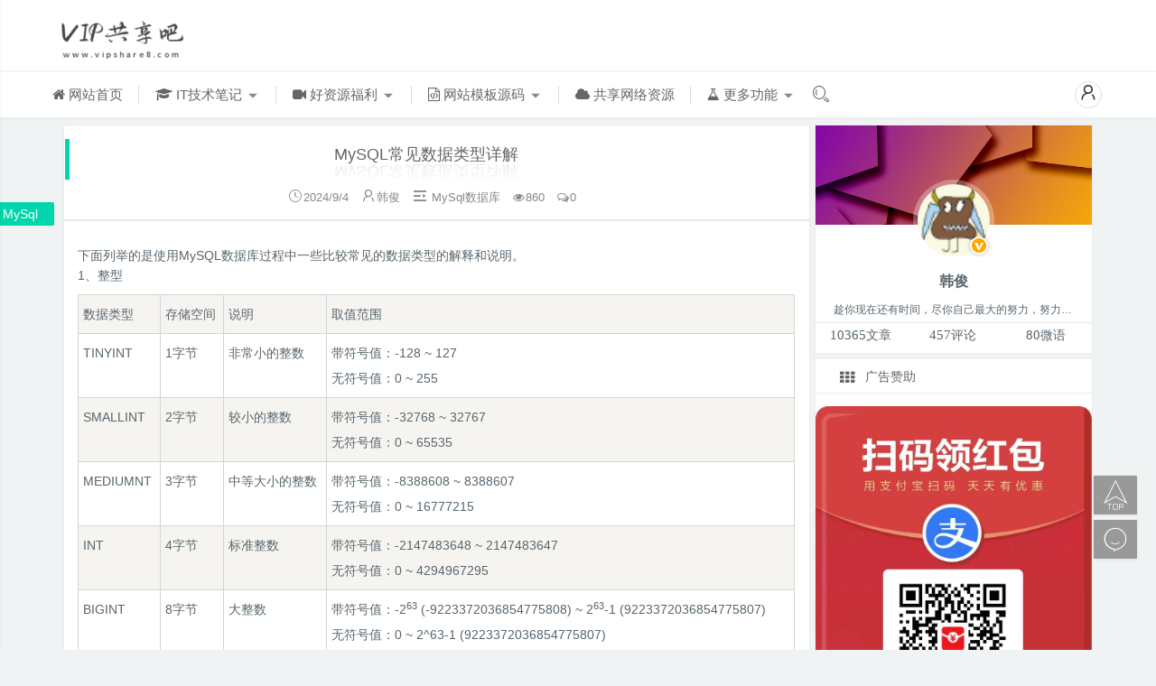

--- FILE ---
content_type: text/html; charset=UTF-8
request_url: https://www.vipshare8.com/wechat/1278.html
body_size: 15660
content:
     
 
 
 
<!DOCTYPE html>
<html>
<head>
<meta http-equiv="Content-Type" content="text/html; charset=UTF-8" />
<meta http-equiv="content-language" content="zh-CN">
<title>MySQL常见数据类型详解 - vip共享吧</title> 
<meta name="keywords" content="MySQL,数据类型" />  
<meta name="description" content="下面列举的是使用MySQL数据库过程中一些比较常见的数据类型的解释和说明。" />  
<meta property="og:type" content="article"/>
<meta property="og:image" content="https://www.vipshare8.com/images/mysql.png"/>
<meta property="og:release_date" content="2024-09-04 06:10:09"/>
<meta property="og:title" content="MySQL常见数据类型详解 - vip共享吧"/>
<meta property="og:description" content="下面列举的是使用MySQL数据库过程中一些比较常见的数据类型的解释和说明。"/>
<meta content="always" name="referrer">
<meta name="google-site-verification" content="Z0uBe-hy8yWrYIoTY8hjI-kiiwLgEjPC3vD-BQrua4Y" />
<meta name="viewport" content="width=device-width, initial-scale=1.0, maximum-scale=1, user-scalable=no">
<link rel="shortcut icon" type="images/x-icon" href="https://www.vipshare8.com/content/templates/meta/Static/images/favicon.ico"/>
<link rel="alternate" type="application/rss+xml" title="RSS"  href="https://www.vipshare8.com/rss.php" />  	      
<link rel="stylesheet" href="https://www.vipshare8.com/content/templates/meta/Static/css/bootstrap.min.css" type='text/css' media='all' />
<link rel="stylesheet" type="text/css" media="screen" href="https://www.vipshare8.com/content/templates/meta/Static/css/Font/css/font-awesome.min.css"/>
<link rel="stylesheet" type="text/css" media="screen" href="https://www.vipshare8.com/content/templates/meta/Static/css/new.php"/>
<link rel="stylesheet" type="text/css" media="screen" href="https://www.vipshare8.com/content/templates/meta/Static/css/cropper.css"/>
<link rel="stylesheet" type="text/css" media="screen" href="https://www.vipshare8.com/content/templates/meta/Static/css/tan.css"/>
<link rel="stylesheet" type="text/css" media="screen" href="https://www.vipshare8.com/content/templates/meta/Static/css/jquery.fancybox.min.css"/>   
<link rel="stylesheet" type="text/css" media="screen" href="https://www.vipshare8.com/content/templates/meta/Static/css/meta.css"/>  
<link rel="stylesheet" type="text/css" media="screen" href="https://www.vipshare8.com/content/templates/meta/Static/css/layui/css/layui.css"/>       
<link rel="stylesheet" type="text/css" media="screen" href="https://www.vipshare8.com/content/templates/meta/Static/css/iconfont/iconfont-embedded.css"/>    
<script type="text/javascript" src="https://www.vipshare8.com/content/templates/meta/Static/css/layui/layui.js"></script>      
<script type="text/javascript" src="https://www.vipshare8.com/content/templates/meta/Static/js/jquery.min.js"></script>
<script src="https://www.vipshare8.com/include/lib/js/common_tpl.js" type="text/javascript"></script>
<script src="https://www.vipshare8.com/content/templates/meta/Static/js/bootstrap.min.js" type="text/javascript"></script>
<script type="text/javascript">
var metatheme = 'https://www.vipshare8.com/content/templates/meta/';
var blog_url = 'https://www.vipshare8.com/';
</script>
<style>@media (min-width:1200px){.container{width:1170px}}</style>
<style>
::-webkit-scrollbar-thumb{background-color:#00D6AC}::selection{background-color:#00D6AC}.navbar-nav>li>a:hover{color:#00D6AC}.new-content ul li a:hover{color:#00D6AC}.min-left ul li a:hover{color:#00D6AC}.min-right ul li a:hover{color:#00D6AC}.cms-box ul li a:hover{color:#00D6AC}.links_bt_r a:hover{color:#00D6AC}.links_lb ul li a:hover{color:#00D6AC}.posts-gallery-content h2 a:hover{color:#00D6AC}.link-li>a:hover{color:#00D6AC}.sidebar-posts-list>li>a:hover{color:#00D6AC}.form-control:focus{border-color:#00D6AC}.search-commend ul li a:hover{color:#00D6AC;border-color:#00D6AC}.set_nav li.active a{background:#00D6AC}.set_nav{border-bottom: 2px solid #00D6AC}.last input[type=submit]{background:#00D6AC}#post-box .post-title,#post-box .post-title{border-left: 5px solid #00D6AC}.mgr-info:checked{border: 1px solid #00D6AC}.mgr-info:checked:before{background-color:#00D6AC}a.file-link{background-color:#00D6AC}.post-entry-categories a:hover{background-color:#00D6AC}.article-content .article-box .article-txt img:hover{border-color:#00D6AC;box-shadow:0 0 2px #00D6AC}.downbtn{background: none repeat scroll 0 0  #00D6AC}.article-return .article-copyright .article-tag a:nth-child(6n+2){color:#00D6AC}.Meta-gg a:hover{color:#00D6AC}.comments-list-nav span{background:#00D6AC}.page-navi .current, .page-navi a:hover{background:#00D6AC;border-color:#00D6AC}.page-navi .current, .page-navi .pages, .page-navi a{color:#00D6AC}i.comment-reply-link{color:#00D6AC}.btn-primary{background-color:#00D6AC;border-color:#00D6AC}.pagination ul>.active>span {background:#00D6AC}.twiter li:hover .comment-body{color:#00D6AC}.twiter .comment:hover:before{background:#00D6AC}.page-tw span{background-color:#00D6AC}.page-tw a:focus, .page-tw a:hover{background-color:#00D6AC}.page-tw a{color:#00D6AC}.user-menu li:hover .user-list>span{color:#00D6AC}.fly-search:hover{color:#00D6AC}.echo_tag .echo_wrap a{background-color:#00D6AC}.links_bt_l a{border-left-color:#00D6AC}
</style>
<script src="https://www.vipshare8.com/content/templates/meta/Static/js/jquery.lazyload.js" type="text/javascript"></script>  
<!-- 百度多条广告如下脚本只需引入一次 -->
<script type="text/javascript" src="//cpro.baidustatic.com/cpro/ui/cm.js"></script>
<!-- 谷歌多条广告如下脚本只需引入一次 -->
<script async src="https://pagead2.googlesyndication.com/pagead/js/adsbygoogle.js?client=ca-pub-4387516810452807"
     crossorigin="anonymous"></script>
<!-- 头条自动收录 -->
<script>
(function(){
var el = document.createElement("script");
el.src = "https://lf1-cdn-tos.bytegoofy.com/goofy/ttzz/push.js?9f2e67de0db048d755764b669e20fd833aabd51a514e4679ed1bbc72717c03b765e0a2ada1d5e86b11e7de7c1a83287d04743a02fd1ee8dd8558a8cad50e91cb354f8c6f3f78e5fd97613c481f678e6d";
el.id = "ttzz";
var s = document.getElementsByTagName("script")[0];
s.parentNode.insertBefore(el, s);
})(window)
</script>
<script charset="UTF-8" id="LA_COLLECT" src="//sdk.51.la/js-sdk-pro.min.js"></script>
<script>LA.init({id:"KzuCQoV1KU6C68su",ck:"KzuCQoV1KU6C68su"})</script>
</head>
<body>

<div class="wap">

	<!--顶部-->
<!-- 	<div class="wap-top">
		<div id="nav-top">
		    <span class="top-right">
			    <a href="" target="_blank" title="">2323</a>|
				<a href="" target="_blank" title=""></a>|
				<a href="" rel="nofollow" target="_blank" title=""></a>
			</span>
		</div>
	</div> -->

	<!--LOGO与搜索-->
	<div class="divbox">
	<div class="container-box">
	<a href="https://www.vipshare8.com/" class="logo"><img src="https://www.vipshare8.com/content/templates/meta/Static/images/logo.png" alt="MySQL常见数据类型详解 - vip共享吧"></a>
	<a href="javascript:;" id="nav-toggle" class="mmenu-btn" style="cursor: pointer;position: relative;float: right;padding: 6px 10px;margin-top: 15px;margin-right: 15px;margin-bottom: 8px;background-color: transparent;background-image: none;border: 1px solid #ddd;border-radius: 3px;">
	<img src="https://www.vipshare8.com/content/templates/meta/Static/images/svg/mmenu.svg" type="image/svg+xml" class="svg-2"></a>
	</div>				    
	</div>
	<!--PC导航-->
    <div class="pc-nav">
    <div class="pc-scroll">    
    <ul class="nav navbar-nav nav-top">
           <li class=" " >
                <a href="https://www.vipshare8.com/"    >
				<i class='fa fa-home'></i> 网站首页				                
				</a>
				            		</li>
	           <li class="dropdown " >
                <a href="https://www.vipshare8.com/sort/study"   class="dropdown-toggle"  >
				<i class='fa fa-graduation-cap'></i> IT技术笔记								<img src="https://www.vipshare8.com/content/templates/meta/Static/images/svg/arrow.svg" type="image/svg+xml" class="arrow">
				                
				</a>
				<ul class="dropdown-menu">
                    <li><a href="https://www.vipshare8.com/sort/java"><i class=""></i> Java教程</a></li><li><a href="https://www.vipshare8.com/sort/mysql"><i class=""></i> MySql数据库</a></li><li><a href="https://www.vipshare8.com/sort/wechat"><i class=""></i> PHP开发</a></li><li><a href="https://www.vipshare8.com/sort/python"><i class=""></i> Python教程</a></li><li><a href="https://www.vipshare8.com/sort/javascript"><i class=""></i> JavaScript</a></li><li><a href="https://www.vipshare8.com/sort/seo"><i class=""></i> SEO优化</a></li><li><a href="https://www.vipshare8.com/sort/tools"><i class=""></i> 常用工具</a></li>               </ul>
                        		</li>
	           <li class="dropdown " >
                <a href="https://www.vipshare8.com/sort/sharevip"   class="dropdown-toggle"  >
				<i class='fa fa-video-camera'></i> 好资源福利								<img src="https://www.vipshare8.com/content/templates/meta/Static/images/svg/arrow.svg" type="image/svg+xml" class="arrow">
				                
				</a>
				<ul class="dropdown-menu">
                    <li><a href="https://www.vipshare8.com/sort/sharemem"><i class=""></i> 会员账号共享</a></li>               </ul>
                        		</li>
	           <li class="dropdown " >
                <a href="https://www.vipshare8.com/sort/template"   class="dropdown-toggle"  >
				<i class='fa fa-file-code-o'></i> 网站模板源码								<img src="https://www.vipshare8.com/content/templates/meta/Static/images/svg/arrow.svg" type="image/svg+xml" class="arrow">
				                
				</a>
				<ul class="dropdown-menu">
                    <li><a href="https://www.vipshare8.com/sort/wxtemplate"><i class=""></i> 小程序源码</a></li><li><a href="https://www.vipshare8.com/sort/pctemplate"><i class=""></i> 网站源码</a></li>               </ul>
                        		</li>
	           <li class=" " >
                <a href="https://www.vipshare8.com/sort/sharewz"    >
				<i class='fa fa-cloud'></i> 共享网络资源				                
				</a>
				            		</li>
	        <li class="dropdown">
            <a href="javascript:;" class="dropdown-toggle" data-toggle="dropdown"><i class="fa fa-flask"></i> 更多功能 <img src="https://www.vipshare8.com/content/templates/meta/Static/images/svg/arrow.svg" type="image/svg+xml" class="arrow"> </a>
            <ul class="dropdown-menu">
                    <li><a href="/contact.html"><i class="fa fa-comment"></i>留言吐槽</a></li>
    <li><a href="/archives.html"><i class="fa fa-list"></i>文章归档</a></li>
    <li><a href="/links.html"><i class="fa fa-link"></i>我的邻居</a></li>
    <li><a href="/history.html"><i class="fa fa-history"></i>史上今日</a></li>
    <li><a href="/vipshare"><i class="fa fa-video-camera"></i>视频解析</a></li>
    <li><a href="/album.html"><i class="fa fa-picture-o"></i>高清壁纸</a></li>
    <li><a href="/t"><i class="fa fa-cloud"></i>公告动态</a></li>
    <li><a href="/ad.html"><i class="fa fa-audio-description"></i>广告合作</a></li>
    <li><a href="/about.html"><i class="fa fa-user"></i>关于我们</a></li>
		     </ul>
		</li>

	</ul>
		</nav>		
</ul>
<div class="fly-search fly-search-s"><i class="layui-icon"style="font-size:20px;">&#xe615;</i></div>
<div class="login-nav">
<a href="#" class="expand" data-target="#myLogin" data-toggle="modal" data-backdrop="static" target="_blank"><i class="layui-icon login-img"style="font-size:20px;">&#xe66f;</i></a>
</div>

 </div> 
</div> 
<!--menu导航-->
	<nav class="sidenav" id="sidenav" data-sidenav-toggle="#nav-toggle">
	    <div class="sidenav-brand">导航菜单</div>
		<ul class="sidenav-menu">
        		 <li>
			<a class=""  href="https://www.vipshare8.com/" >网站首页</a>
			            		</li>
			 <li>
			<a class="" data-sidenav-dropdown-toggle href="https://www.vipshare8.com/sort/study" >IT技术笔记<i class="fa fa-plus-square"></i></a>
			            <ul class="sidenav-dropdown" data-sidenav-dropdown>
                <li><a href="https://www.vipshare8.com/sort/java">Java教程</a></li><li><a href="https://www.vipshare8.com/sort/mysql">MySql数据库</a></li><li><a href="https://www.vipshare8.com/sort/wechat">PHP开发</a></li><li><a href="https://www.vipshare8.com/sort/python">Python教程</a></li><li><a href="https://www.vipshare8.com/sort/javascript">JavaScript</a></li><li><a href="https://www.vipshare8.com/sort/seo">SEO优化</a></li><li><a href="https://www.vipshare8.com/sort/tools">常用工具</a></li>			</ul>
                        		</li>
			 <li>
			<a class="" data-sidenav-dropdown-toggle href="https://www.vipshare8.com/sort/sharevip" >好资源福利<i class="fa fa-plus-square"></i></a>
			            <ul class="sidenav-dropdown" data-sidenav-dropdown>
                <li><a href="https://www.vipshare8.com/sort/sharemem">会员账号共享</a></li>			</ul>
                        		</li>
			 <li>
			<a class="" data-sidenav-dropdown-toggle href="https://www.vipshare8.com/sort/template" >网站模板源码<i class="fa fa-plus-square"></i></a>
			            <ul class="sidenav-dropdown" data-sidenav-dropdown>
                <li><a href="https://www.vipshare8.com/sort/wxtemplate">小程序源码</a></li><li><a href="https://www.vipshare8.com/sort/pctemplate">网站源码</a></li>			</ul>
                        		</li>
			 <li>
			<a class=""  href="https://www.vipshare8.com/sort/sharewz" >共享网络资源</a>
			            		</li>
	
		<li>
		<a data-sidenav-dropdown-toggle href="javascript:void(0)">更多功能<i class="fa fa-plus-square"></i></a> 
		<ul class="sidenav-dropdown" data-sidenav-dropdown >
                <li><a href="/contact.html"><i class="fa fa-comment"></i>留言吐槽</a></li>
    <li><a href="/archives.html"><i class="fa fa-list"></i>文章归档</a></li>
    <li><a href="/links.html"><i class="fa fa-link"></i>我的邻居</a></li>
    <li><a href="/history.html"><i class="fa fa-history"></i>史上今日</a></li>
    <li><a href="/vipshare"><i class="fa fa-video-camera"></i>视频解析</a></li>
    <li><a href="/album.html"><i class="fa fa-picture-o"></i>高清壁纸</a></li>
    <li><a href="/t"><i class="fa fa-cloud"></i>公告动态</a></li>
    <li><a href="/ad.html"><i class="fa fa-audio-description"></i>广告合作</a></li>
    <li><a href="/about.html"><i class="fa fa-user"></i>关于我们</a></li>
		</ul> 
		</li>

		</ul>
	</nav>	
<!--内容-->
<div class="container">
<div class="content"><!--文章内页-->
<div class="article-content">
<!--文章标签-->
<div class="echo_tag">
 <div class="echo_wrap">
  <a href="https://www.vipshare8.com/tag/MySql" title="MySql ">MySql</a> 
  </div>
  </div>
  <div class="article-body">
	<article id="post-box">
      <h1 class="post-title"> MySQL常见数据类型详解</h1>
		<div class="article-meta">      
        <div class="meta-top">
	        <span class="clock-top"><i class="layui-icon">&#xe68d;</i><time class="pubdate">2024/9/4</time></span>
	        <span class="circle-top"><i class="layui-icon">&#xe66f;</i><a href="https://www.vipshare8.com/author/1" title="趁你现在还有时间，尽你自己最大的努力，努力做成你最想做的那件事，成为你最想成为的那种人，过着你最想过的那种生活。这个世界永远比你想的要更精彩，不要败给生活。">韩俊</a></span>
	        <span class="list-top"><i class="layui-icon">&#xe66b;</i>        <a href="https://www.vipshare8.com/sort/mysql">MySql数据库</a>
    </span>
	        <span class="eye-top"><i class="fa fa-eye"></i>860</span>
	        <span class="comments-top"><i class="fa fa-comments-o"></i>0</span>   
      	</div> 
          
     </div>
	</div>
	<div class="article-box">
	<div class="article-txt">  
		<div class="add-760gg">
		   
		    <div class="_m1ncolv6fek"></div>
		    <script type="text/javascript">
		        (window.slotbydup = window.slotbydup || []).push({
		            id: "u6014689",
		            container: "_m1ncolv6fek",
		            async: true
		        });
		    </script>
			<!-- 760*60广告 -->
	        
		</div>
    <section class="context">
			<script>
function buy_log(logid){
$.post("https://www.vipshare8.com/content/templates/meta/inc/ajax.php?buy_log="+logid,{},function(dat){
if(dat.code==200){
layer.msg(''+ dat.msg +'', {icon: 1});
window.location.reload();
}else{
if(dat.code=='203'){
$('#myLogin').modal('show');
}else if(dat.code=='202'){
window.location="/?meta&pay";
}
layer.msg(''+ dat.msg +'', {icon: 5});
}
});
}
</script>
<p style="white-space:normal;">
	下面列举的是使用MySQL数据库过程中一些比较常见的数据类型的解释和说明。
</p>
<p style="white-space:normal;">
	1、整型
</p>
<table border="1" cellspacing="1" cellpadding="1">
	<tbody>
		<tr>
			<td>
				数据类型
			</td>
			<td>
				存储空间
			</td>
			<td>
				说明
			</td>
			<td>
				取值范围
			</td>
		</tr>
		<tr>
			<td>
				TINYINT
			</td>
			<td>
				1字节
			</td>
			<td>
				非常小的整数
			</td>
			<td>
				带符号值：-128 ~ 127<br />
无符号值：0 ~ 255
			</td>
		</tr>
		<tr>
			<td>
				SMALLINT
			</td>
			<td>
				2字节
			</td>
			<td>
				较小的整数
			</td>
			<td>
				带符号值：-32768 ~ 32767<br />
无符号值：0 ~ 65535
			</td>
		</tr>
		<tr>
			<td>
				MEDIUMNT
			</td>
			<td>
				3字节
			</td>
			<td>
				中等大小的整数
			</td>
			<td>
				带符号值：-8388608 ~ 8388607<br />
无符号值：0 ~ 16777215
			</td>
		</tr>
		<tr>
			<td>
				INT
			</td>
			<td>
				4字节
			</td>
			<td>
				标准整数
			</td>
			<td>
				带符号值：-2147483648 ~ 2147483647<br />
无符号值：0 ~ 4294967295
			</td>
		</tr>
		<tr>
			<td>
				BIGINT
			</td>
			<td>
				8字节
			</td>
			<td>
				大整数
			</td>
			<td>
				带符号值：-2<sup>63</sup>&nbsp;(-9223372036854775808) ~ 2<sup>63</sup>-1 (9223372036854775807)<br />
无符号值：0 ~ 2^63-1 (9223372036854775807)
			</td>
		</tr>
	</tbody>
</table>
<p style="white-space:normal;">
	2、浮点型
</p>
<table border="1" cellspacing="1" cellpadding="1">
	<tbody>
		<tr>
			<td>
				数据类型
			</td>
			<td>
				存储空间
			</td>
			<td>
				说明
			</td>
			<td>
				取值范围
			</td>
		</tr>
		<tr>
			<td>
				FLOAT
			</td>
			<td>
				4字节
			</td>
			<td>
				单精度浮点数
			</td>
			<td>
				&nbsp;
			</td>
		</tr>
		<tr>
			<td>
				DOUBLE
			</td>
			<td>
				8字节
			</td>
			<td>
				双精度浮点数
			</td>
			<td>
				&nbsp;
			</td>
		</tr>
		<tr>
			<td>
				DECIMAL(M,D)
			</td>
			<td>
				自定义
			</td>
			<td>
				以字符串形式表示
			</td>
			<td>
				&nbsp;
			</td>
		</tr>
	</tbody>
</table>
<p style="white-space:normal;">
	3、字符串类型
</p>
<table border="1" cellspacing="1" cellpadding="1">
	<tbody>
		<tr>
			<td>
				类型
			</td>
			<td>
				存储空间
			</td>
			<td>
				说明
			</td>
			<td>
				最大长度
			</td>
		</tr>
		<tr>
			<td>
				Char[(M)]
			</td>
			<td>
				M字节
			</td>
			<td>
				定长字符串
			</td>
			<td>
				M字节
			</td>
		</tr>
		<tr>
			<td>
				Varchar[(M)]
			</td>
			<td>
				L+1字节
			</td>
			<td>
				可变长字符串
			</td>
			<td>
				M字节
			</td>
		</tr>
		<tr>
			<td>
				tinyblog,tingtext
			</td>
			<td>
				L+1字节
			</td>
			<td>
				非常小的blob和文本串
			</td>
			<td>
				2<sup>8</sup>字符
			</td>
		</tr>
		<tr>
			<td>
				blog,text
			</td>
			<td>
				L+2字节
			</td>
			<td>
				小BLOB和文本串
			</td>
			<td id="www.maopiaopiao.com">
				2<sup>16</sup>-1字节
			</td>
		</tr>
		<tr>
			<td>
				mediumblob,mediumtext
			</td>
			<td>
				L+3字节
			</td>
			<td>
				中等的BLOB和文本串
			</td>
			<td>
				2<sup>24</sup>字节
			</td>
		</tr>
		<tr>
			<td>
				longblob,longtext
			</td>
			<td>
				L+4字节
			</td>
			<td>
				大BLOB和文本串
			</td>
			<td>
				2<sup>32</sup>-1字节
			</td>
		</tr>
		<tr>
			<td>
				enum('value','value')
			</td>
			<td>
				1或2字节
			</td>
			<td>
				枚举：可赋予某个枚举成员
			</td>
			<td>
				65535个成员
			</td>
		</tr>
		<tr>
			<td>
				set('value', 'value')
			</td>
			<td>
				1,2,3,4或8字节
			</td>
			<td>
				集合：可赋予多个集合成员
			</td>
			<td>
				64个成员
			</td>
		</tr>
	</tbody>
</table>
<p style="white-space:normal;">
	4、日期和时间类型
</p>
<table border="1" cellspacing="1" cellpadding="1">
	<tbody>
		<tr>
			<td>
				类型
			</td>
			<td>
				存储空间
			</td>
			<td>
				说明
			</td>
			<td>
				最大长度
			</td>
		</tr>
		<tr>
			<td>
				Date
			</td>
			<td>
				3字节
			</td>
			<td>
				YYYY-MM-DD格式表示
			</td>
			<td>
				1000-01-01 ~ 9999-12-31
			</td>
		</tr>
		<tr>
			<td>
				TIME
			</td>
			<td>
				3字节
			</td>
			<td>
				hh:mm:ss格式表示时间值
			</td>
			<td>
				-838:59:59 ~ 838:59:59
			</td>
		</tr>
		<tr>
			<td>
				DATETIME
			</td>
			<td>
				8字节
			</td>
			<td>
				YYYY-MM-DD &nbsp;hh:mm:ss格式
			</td>
			<td>
				&nbsp;
			</td>
		</tr>
		<tr>
			<td>
				TIMESTAMP
			</td>
			<td>
				4字节
			</td>
			<td>
				YYYYMMDDhhmmss格式表示时间戳
			</td>
			<td>
				&nbsp;
			</td>
		</tr>
		<tr>
			<td>
				YEAR
			</td>
			<td>
				1字节
			</td>
			<td>
				YYYY格式的年份值
			</td>
			<td>
				1901 ~ 2155
			</td>
		</tr>
	</tbody>
</table>	
<ins class="adsbygoogle"
     style="display:block; text-align:center;"
     data-ad-layout="in-article"
     data-ad-format="fluid"
     data-ad-client="ca-pub-4387516810452807"
     data-ad-slot="6979599137"></ins>
<script>
     (adsbygoogle = window.adsbygoogle || []).push({});
</script>		
</section>	      	                                                                 
</div>	           
<!--点赞/打赏/分享开始-->   
<div id="echo-layer">
   <div class="share_list shareBox">
    <p>
    <a title="点赞" class="slzanpd ja_praise action action-like abouts layui-btn layui-btn-sm layui-btn-primary" data-slzanpd="1278">点赞:<span>0</span></a> 
	<button type="button" id="layerreward" class="pay-author layui-btn layui-btn-sm layui-btn-primary" data-method="offset" data-type="auto">打赏</button>
	<a href="javascript:;" class="J_showAllShareBtn layui-btn layui-btn-sm layui-btn-primary">分享</a>

	</p>
	<div class="socialBox">
    <div class="bdsharebuttonbox u-share-container f-usn">
	<ul class="dsye">
	<li class="s-weibo js-share-wb" onclick="shareToWeibo('https://www.vipshare8.com/mysql/1278.html','MySQL常见数据类型详解','https://www.vipshare8.com/mysql/1278.html')" title="分享到微博"></li>
	<li class="s-qzone js-share-qz" onclick="shareToQzone('https://www.vipshare8.com/mysql/1278.html','MySQL常见数据类型详解','https://www.vipshare8.com/mysql/1278.html','')" title="分享到QQ空间"></li>
	<li class="s-note js-share-note" onclick="shareToQQ('https://www.vipshare8.com/mysql/1278.html','MySQL常见数据类型详解','https://www.vipshare8.com/mysql/1278.html')" title="分享给QQ好友"></li>
	</ul>
	</div>
   </div>
  </div>
</div> 
</div>   
<!--点赞/打赏/分享结束-->     
<!--文章阅读上下按钮-->  
<nav class="nav-single sbclass" data-aos=""><span class="meta-nav"><a href="https://www.vipshare8.com/sharewz/699.html" title="mysql导入sql文件时间过长问题优化" se_prerender_url="complete">上一篇<br>mysql导入sql文件时间过长问题优化</a></span>
<span class="meta-nav"><a href="https://www.vipshare8.com/wechat/1277.html" title="php获取本周和上周的开始日期和结束日期" se_prerender_url="complete">下一篇<br>php获取本周和上周的开始日期和结束日期</a></span>
<div class="clear"></div>
</nav>
<!-- 作者栏开始 -->
    <div class="article-return">
        <div class="article-right">
        <div class="athuor-info layui-clear">
        <div class="data">
        <div class="layui-clear">
        <span>作者头像</span>
        <span>作者名称</span>
        <span>作者性别</span>
        </div>
        <div class="number layui-clear">
        <span><img src="https://www.vipshare8.com/../content/uploadfile/202103/thum-490d1614564497.png" style="width: 35px;height: 35px;border-radius: 50%;border: 5px solid #fff;background: #fff;box-shadow: 0 0 4px 2px rgba(204,204,204,.4);"></span>
        <span><a href="javascript:;">韩俊</a></span>
        <span data-dz="41" class="xinga fasex"><i class="layui-icon layui-icon-male"></i></span>
        </div>
        </div>
        <!-- <div class="btn">
	        <a href="javascript:;" onclick="concactAuthorAction('514930285')">联系作者</a>
	        <a href="javascript:;">作者主页</a>
        </div> -->
        </div>
        </div>
    </div>
<!-- 作者栏结束 -->
	<div class="article-recommend">			
	<h3>热门推荐</h3> 
    <div class="title"><span class="s-1">1</span> <a href="https://www.vipshare8.com/mysql/1183.html" title="mysql中in条件使用字符串的方法如何优化 ">mysql中in条件使用字符串的方法如何优化</a></div><div class="title"><span class="s-2">2</span> <a href="https://www.vipshare8.com/mysql/1428.html" title="MySQL索引创建原则是什么 ">MySQL索引创建原则是什么</a></div><div class="title"><span class="s-3">3</span> <a href="https://www.vipshare8.com/mysql/1285.html" title="MySQL数据库MyISAM和InnoDB存储引擎的比较 ">MySQL数据库MyISAM和InnoDB存储引擎的比较</a></div><div class="title"><span class="s-4">4</span> <a href="https://www.vipshare8.com/mysql/1427.html" title="mysql中is null指的是什么 ">mysql中is null指的是什么</a></div><div class="title"><span class="s-5">5</span> <a href="https://www.vipshare8.com/mysql/1189.html" title="Linux系统如何启动、停止、重启MySQL ">Linux系统如何启动、停止、重启MySQL</a></div><div class="title"><span class="s-6">6</span> <a href="https://www.vipshare8.com/mysql/1182.html" title="mysql中怎么创建和查询外键 ">mysql中怎么创建和查询外键</a></div>	
    </div>
	<!--文章底部广告-->

	<div class="add-gg">
		 
	    <div class="_m1ncolv6fek"></div>
	    <script type="text/javascript">
	        (window.slotbydup = window.slotbydup || []).push({
	            id: "u6014689",
	            container: "_m1ncolv6fek",
	            async: true
	        });
	    </script>
		<!-- 760*60广告 -->
       
	</div>

   		<div class="ribbon-comment">			
	<h3>评论列表</h3>		
          <div id="comment-place">
    <div class="comment-post" id="comment-post">
        <div class="cancel-reply" id="cancel-reply" style="display:none"><div id="respond"><a href="javascript:void(0);" onclick="cancelReply()">取消回复</a></div></div>
        <a name="respond"></a>
        <form method="post" name="commentform" action="https://www.vipshare8.com/index.php?action=addcom" id="commentform">
            <input type="hidden" name="gid" value="1278" />
            			<div id="comment-input">			
				<input type="text" id="qqhaoma"  name="qqhaoma"  value="" placeholder="QQ获取" >
				<input type="text" id="comname"  name="comname"  value="" placeholder="昵称">
				<input type="email" id="commail" name="commail"  value="" placeholder="邮箱">
				<input type="text" id="comurl"  name="comurl"  value=""  placeholder="网址">				          
			</div>
            			<div class="layui-form-text"> 
            <div class="layui-unselect fly-edit">
			<div class="comment-form-smiley no-js-hide" onclick="embedSmiley()"><div class="opensmile" title="插入表情" class="button">
			<span class="fa fa-smile-o"></span></div><div class="smiley-box" style="display:none"><a href="javascript:grin('[F1]')"><img src="https://www.vipshare8.com/content/templates/meta/Static/css/layui/images/face/1.gif"/></a>
<a href="javascript:grin('[F2]')"><img src="https://www.vipshare8.com/content/templates/meta/Static/css/layui/images/face/2.gif"/></a>
<a href="javascript:grin('[F3]')"><img src="https://www.vipshare8.com/content/templates/meta/Static/css/layui/images/face/3.gif"/></a>
<a href="javascript:grin('[F4]')"><img src="https://www.vipshare8.com/content/templates/meta/Static/css/layui/images/face/4.gif"/></a>
<a href="javascript:grin('[F5]')"><img src="https://www.vipshare8.com/content/templates/meta/Static/css/layui/images/face/5.gif" /></a>
<a href="javascript:grin('[F6]')"><img src="https://www.vipshare8.com/content/templates/meta/Static/css/layui/images/face/6.gif"/></a>
<a href="javascript:grin('[F7]')"><img src="https://www.vipshare8.com/content/templates/meta/Static/css/layui/images/face/7.gif"/></a>
<a href="javascript:grin('[F8]')"><img src="https://www.vipshare8.com/content/templates/meta/Static/css/layui/images/face/8.gif"/></a>
<a href="javascript:grin('[F9]')"><img src="https://www.vipshare8.com/content/templates/meta/Static/css/layui/images/face/9.gif"/></a>
<a href="javascript:grin('[F10]')"><img src="https://www.vipshare8.com/content/templates/meta/Static/css/layui/images/face/10.gif"/></a>
<a href="javascript:grin('[F11]')"><img src="https://www.vipshare8.com/content/templates/meta/Static/css/layui/images/face/11.gif"/></a>
<a href="javascript:grin('[F12]')"><img src="https://www.vipshare8.com/content/templates/meta/Static/css/layui/images/face/12.gif" /></a>
<a href="javascript:grin('[F13]')"><img src="https://www.vipshare8.com/content/templates/meta/Static/css/layui/images/face/13.gif"/></a>
<a href="javascript:grin('[F14]')"><img src="https://www.vipshare8.com/content/templates/meta/Static/css/layui/images/face/14.gif"/></a>
<a href="javascript:grin('[F15]')"><img src="https://www.vipshare8.com/content/templates/meta/Static/css/layui/images/face/15.gif"/></a>
<a href="javascript:grin('[F16]')"><img src="https://www.vipshare8.com/content/templates/meta/Static/css/layui/images/face/16.gif" /></a>
<a href="javascript:grin('[F17]')"><img src="https://www.vipshare8.com/content/templates/meta/Static/css/layui/images/face/17.gif"/></a>
<a href="javascript:grin('[F18]')"><img src="https://www.vipshare8.com/content/templates/meta/Static/css/layui/images/face/18.gif"/></a>
<a href="javascript:grin('[F19]')"><img src="https://www.vipshare8.com/content/templates/meta/Static/css/layui/images/face/19.gif" /></a>
<a href="javascript:grin('[F20]')"><img src="https://www.vipshare8.com/content/templates/meta/Static/css/layui/images/face/20.gif"/></a>
<a href="javascript:grin('[F21]')"><img src="https://www.vipshare8.com/content/templates/meta/Static/css/layui/images/face/21.gif"/></a></div></div>
            <span  title="打卡签到" onclick="javascript:SIMPALED.Editor.daka();this.style.display='none'" class="layui-icon layui-icon-edit"><i class="iconfont icon-emwdaima" style="top: 1px;"></i></span>
            <span   title="添加图片" onclick="imgSrc()" class="layui-icon layui-icon-picture"><i class="iconfont icon-emwdaima" style="top: 1px;"></i></span>
            <span  title="添加链接" onclick="comurl()" class="layui-icon layui-icon-link"><i class="iconfont icon-emwdaima" style="top: 1px;"></i></span>
            <span  title="点赞给力" onclick="javascript:SIMPALED.Editor.zan()" class="layui-icon layui-icon-praise"><i class="iconfont icon-emwdaima" style="top: 1px;"></i></span>
            </div> 
     	       </div> 
     	    <p><textarea name="comment" id="comment" rows="5" tabindex="4"></textarea></p>
     	    <p class="form-submit"><button type="submit" id="comment_submit" class="layui-btn" tabindex="6">发表评论</button>
		    </p>
            <input type="hidden" name="pid" id="comment-pid" value="0" size="22" tabindex="1"/>
        </form>
    </div>
    </div>		
	<ol class="comment-list">
			</ol>
    <nav class="comments-list-nav page-navi">
		    </nav>
  
	</ol>				
	</div>
	</div>
<!--侧边栏-->
<div id="sidebar">
    	<li class="widget widget_ui_blogger" data-aos="">
	    <article class="panel-side">
	        <div class="fly_weibo">
        	<ul class="blogger_side">
        	    <div id="weiboShow">
        	        <div class="grid-weibo-show shadow-hover">
        		        <header id="shead">&nbsp;</header>
        		        <div id="user-login" class="contentt">
        			        <div class="avatar">
        	                	  <img src="https://www.vipshare8.com/content/templates/meta/Static/images/avatar.jpg?param=80y80">
								  <i title="韩俊" class="author-ident"></i>
								  <div class="overlay">
                                  <a href="#" class="expand" data-target="#myLogin" data-toggle="modal" data-backdrop="static" target="_blank">Login</a>
                                  </div>
        				        <span class="rank"></span>
        			        </div>
							<h4>韩俊</h4>
        			        <p class="seta">趁你现在还有时间，尽你自己最大的努力，努力做成你最想做的那件事，成为你最想成为的那种人，过着你最想过的那种生活。这个世界永远比你想的要更精彩，不要败给生活。</p>
        		            </div>
        		            <div id="user-div" class="contentt" style="display:none;">
        			        <div class="avatar">
        	                <span class="dlimg"></span>
						    <i class="dlname"></i>
        				    <span class="rank"></span>
        			        </div>
                            <div class="sidebar-user row">
							<div class="dlcd"></div>
            				<!-- <div class="col-sm-6 sideli dlset"></div> -->
            				<div class="col-sm-12 sideli login_logout"><a href="javascript:void(0);"><i class="layui-icon layui-icon-logout" style="font-size: 15px;"></i> 退出登陆</a></div>
                            </div>
        		            </div>
        		            <footer>
        					<ul class="blogger_footer">
        					<li><strong>10365</strong><span>文章</span></li>
        					<li><strong>457</strong><span>评论</span></li>
        					<li><strong>80</strong><span>微语</span></li>
        					</ul>
        		        </footer>
        	        </div>
                </div>
            </ul>
            </div>
	    </article>
	</li>
<div class="sidebar-box">
	<h3><i class="fa fa-th"></i>广告赞助</h3>
	<div class="sidebar-zdy">
         
            <div class="_jropc2j1wfc"></div>
            <script type="text/javascript">
                (window.slotbydup = window.slotbydup || []).push({
                    id: "u6927078",
                    container: "_jropc2j1wfc",
                    async: true
                });
            </script>
        	   <img title="支付宝大额红包优惠券" src="https://www.vipshare8.com/content/templates/meta/Static/images/zfb_hongbao.jpg">
<script async src="https://pagead2.googlesyndication.com/pagead/js/adsbygoogle.js?client=ca-pub-4387516810452807"
	     crossorigin="anonymous"></script>
	<!-- google侧边栏广告 -->
	<ins class="adsbygoogle"
	     style="display:block"
	     data-ad-client="ca-pub-4387516810452807"
	     data-ad-slot="9131157744"
	     data-ad-format="auto"
	     data-full-width-responsive="true"></ins>
	<script>
	     (adsbygoogle = window.adsbygoogle || []).push({});
	</script>	</div>
</div>	
<li class="widget widget_calendar" data-aos="">
<div id="calendar_wrap"><table id="calendar"><caption>二零二六年01月</caption><thead><tr><th scope="col" title="星期一">一</th><th scope="col" title="星期二">二</th><th scope="col" title="星期三">三</th><th scope="col" title="星期四">四</th><th scope="col" title="星期五">五</th><th scope="col" title="星期六">六</th><th scope="col" title="星期日">日</th></tr></thead><tbody><tr><td>&nbsp;</td><td>&nbsp;</td><td>&nbsp;</td><td>1</td><td>2</td><td>3</td><td>4</td></tr><tr><td>5</td><td>6</td><td>7</td><td>8</td><td>9</td><td>10</td><td>11</td></tr><tr><td>12</td><td>13</td><td>14</td><td>15</td><td>16</td><td>17</td><td>18</td></tr><tr><td id="today">19</td><td>20</td><td>21</td><td>22</td><td>23</td><td>24</td><td>25</td></tr><tr><td>26</td><td>27</td><td>28</td><td>29</td><td>30</td><td>31</td><td>&nbsp;</td></tr></tbody></table></div>
</li>
	<li class="widget widget_ui_sort" data-aos="">
	<div class="widget-title">
	<h3>分类</h3>
	</div>
	<ul class="row sort-ul">
		<li class="col-sm-6 sort-li"> <a title="0 篇文章" href="https://www.vipshare8.com/sort/template"><i class="fa fa-code"></i> 网站模板源码</a>
	</li> 
		<li class="col-sm-6 sort-li"> <a title="0 篇文章" href="https://www.vipshare8.com/sort/study"><i class="fa fa-code"></i> IT技术笔记</a>
	</li> 
		<li class="col-sm-6 sort-li"> <a title="15 篇文章" href="https://www.vipshare8.com/sort/sharevip"><i class="fa fa-code"></i> 好资源分享</a>
	</li> 
		<li class="col-sm-6 sort-li"> <a title="9342 篇文章" href="https://www.vipshare8.com/sort/sharewz"><i class="fa fa-code"></i> 共享网络资源</a>
	</li> 
		</ul> </li>
    <div class="sidebar-box">
	<h3></i>最新文章</h3>  
	<ul>
		<ul class="sidebar-posts-list">
    <li><a href="https://www.vipshare8.com/sharemem/10406.html" title="腾讯会员账号免费共享 腾讯视频vip会员账号共享2025.12.31更新" target="_blank">腾讯会员账号免费共享 腾讯视频vip会员账号共享2025.12.31更新</a></li>		
		<ul class="sidebar-posts-list">
    <li><a href="https://www.vipshare8.com/sharemem/10405.html" title="优酷VIP会员账号共享 免费优酷会员vip账号密码2025.12.31更新" target="_blank">优酷VIP会员账号共享 免费优酷会员vip账号密码2025.12.31更新</a></li>		
		<ul class="sidebar-posts-list">
    <li><a href="https://www.vipshare8.com/sharemem/10404.html" title="优酷VIP会员账号共享 免费优酷会员vip账号密码2025.12.30更新" target="_blank">优酷VIP会员账号共享 免费优酷会员vip账号密码2025.12.30更新</a></li>		
		<ul class="sidebar-posts-list">
    <li><a href="https://www.vipshare8.com/sharemem/10403.html" title="玩家动力激活码免费领取 游戏动力激活码分享2025.12.25更新" target="_blank">玩家动力激活码免费领取 游戏动力激活码分享2025.12.25更新</a></li>		
		<ul class="sidebar-posts-list">
    <li><a href="https://www.vipshare8.com/sharemem/10402.html" title="wps免费会员账号分享 wps超级会员账号共享2025.12.25更新" target="_blank">wps免费会员账号分享 wps超级会员账号共享2025.12.25更新</a></li>		
		<ul class="sidebar-posts-list">
    <li><a href="https://www.vipshare8.com/tools/1249.html" title="迷雾通：免费使用的VPN软件" target="_blank">迷雾通：免费使用的VPN软件</a></li>		
		<ul class="sidebar-posts-list">
    <li><a href="https://www.vipshare8.com/sharemem/10401.html" title="WPS超级会员账号 WPSvip会员账号共享2025.12.24更新" target="_blank">WPS超级会员账号 WPSvip会员账号共享2025.12.24更新</a></li>		
		<ul class="sidebar-posts-list">
    <li><a href="https://www.vipshare8.com/sharemem/10400.html" title="WPS超级会员账号 WPSvip会员账号共享2025.12.22更新" target="_blank">WPS超级会员账号 WPSvip会员账号共享2025.12.22更新</a></li>		
		
	</ul>
</div>		
    <li class="widget widget_posts_list" data-aos="">
	<div class="widget-title">    
    <article class="panel-side">
	<h3 class="widget-title">热门文章</h3>
	<ul class="sidebar-posts-list">
		<li><a href="https://www.vipshare8.com/sharemem/93.html">酷狗音乐VIP账号 酷狗音乐会员账号共享2017.01.29更新</a></li>
		<li><a href="https://www.vipshare8.com/sharemem/100.html">芒果tv vip会员账号 芒果tv会员账号共享2017.01.29更新</a></li>
		<li><a href="https://www.vipshare8.com/sharemem/iqiyi.html">爱奇艺vip账号 爱奇艺/PPS会员账号共享2016.12.12更新</a></li>
		<li><a href="https://www.vipshare8.com/sharemem/76.html">优酷/土豆vip会员账号 优酷会员账号共享2017.01.29更新</a></li>
		<li><a href="https://www.vipshare8.com/tools/1249.html">迷雾通：免费使用的VPN软件</a></li>
		<li><a href="https://www.vipshare8.com/sharemem/105.html">活动：免费获得爱奇艺VIP/PPS会员账号50天以上的使用权！</a></li>
		<li><a href="https://www.vipshare8.com/sharemem/99.html">酷我音乐VIP账号 酷我音乐会员账号共享2016.12.31更新</a></li>
		<li><a href="https://www.vipshare8.com/sharemem/80.html">暴风影音会员账号 暴风影音会员账号共享2016.12.31更新</a></li>
	    </ul>
	</article>
    </li>
    <li class="widget span12 widget_recent_comments" data-aos="">
	<div class="widget-title">
    <article class="panel-side">
	<h3 class="widget-title">最新评论</h3>
	<ul class="sidebar-comments-list show-avatars side-ul">
        <li>
    <a href="https://www.vipshare8.com/contact.html#722" class="meta-tips" title="来自《yuwan大佬》的评论">
    <img alt="https://www.vipshare8.com/content/templates/meta/Static/images/tx/10.jpg" src="https://www.vipshare8.com/content/templates/meta/Static/images/tx/10.jpg" class="avatar avatar-36 photo" height="36" width="36" >
	<div class="right-box"><p class="comment-text">[blockquote]打卡时间：09:...</p></div>
    </a>
    </li>
        <li>
    <a href="https://www.vipshare8.com/links.html#721" class="meta-tips" title="来自《yuwan大佬》的评论">
    <img alt="https://www.vipshare8.com/content/templates/meta/Static/images/tx/10.jpg" src="https://www.vipshare8.com/content/templates/meta/Static/images/tx/10.jpg" class="avatar avatar-36 photo" height="36" width="36" >
	<div class="right-box"><p class="comment-text">怎么不考虑让用户发帖增加用户粘性呢</p></div>
    </a>
    </li>
        <li>
    <a href="https://www.vipshare8.com/mysql/10109.html#720" class="meta-tips" title="来自《yuwan大佬》的评论">
    <img alt="https://www.vipshare8.com/content/templates/meta/Static/images/tx/10.jpg" src="https://www.vipshare8.com/content/templates/meta/Static/images/tx/10.jpg" class="avatar avatar-36 photo" height="36" width="36" >
	<div class="right-box"><p class="comment-text">你丫的 文章写得太好了 支持下！！[F3...</p></div>
    </a>
    </li>
        <li>
    <a href="https://www.vipshare8.com/pctemplate/539.html#713" class="meta-tips" title="来自《悄悄大佬》的评论">
    <img alt="https://www.vipshare8.com/content/templates/meta/Static/images/avatar.jpg" src="https://www.vipshare8.com/content/templates/meta/Static/images/avatar.jpg" class="avatar avatar-36 photo" height="36" width="36" >
	<div class="right-box"><p class="comment-text">很棒！刚在某网站看到这个，很欣赏，可惜下...</p></div>
    </a>
    </li>
        <li>
    <a href="https://www.vipshare8.com/tools/1258.html#712" class="meta-tips" title="来自《嘎嘎恶搞大佬》的评论">
    <img alt="https://www.vipshare8.com/content/templates/meta/Api/qqtx.php/?qq=3861064027" src="https://www.vipshare8.com/content/templates/meta/Api/qqtx.php/?qq=3861064027" class="avatar avatar-36 photo" height="36" width="36" >
	<div class="right-box"><p class="comment-text">呃呃呃
oooo</p></div>
    </a>
    </li>
        <li>
    <a href="https://www.vipshare8.com/tools/1459.html#711" class="meta-tips" title="来自《韩俊大佬》的评论">
    <img alt="https://www.vipshare8.com/content/uploadfile/202103/thum-490d1614564497.png" src="https://www.vipshare8.com/content/uploadfile/202103/thum-490d1614564497.png" class="avatar avatar-36 photo" height="36" width="36" >
	<div class="right-box"><p class="comment-text">回复了111：根据激活的时间有一年的有效期！</p></div>
    </a>
    </li>
        <li>
    <a href="https://www.vipshare8.com/tools/1459.html#710" class="meta-tips" title="来自《111大佬》的评论">
    <img alt="https://www.vipshare8.com/content/templates/meta/Api/qqtx.php/?qq=792480561" src="https://www.vipshare8.com/content/templates/meta/Api/qqtx.php/?qq=792480561" class="avatar avatar-36 photo" height="36" width="36" >
	<div class="right-box"><p class="comment-text">到2025就到期了吗?</p></div>
    </a>
    </li>
        <li>
    <a href="https://www.vipshare8.com/sharewz/3275.html#707" class="meta-tips" title="来自《韩俊大佬》的评论">
    <img alt="https://www.vipshare8.com/content/uploadfile/202103/thum-490d1614564497.png" src="https://www.vipshare8.com/content/uploadfile/202103/thum-490d1614564497.png" class="avatar avatar-36 photo" height="36" width="36" >
	<div class="right-box"><p class="comment-text">[blockquote]打卡时间：16:...</p></div>
    </a>
    </li>
        <li>
    <a href="https://www.vipshare8.com/sharemem/1461.html#706" class="meta-tips" title="来自《孙毅0375大佬》的评论">
    <img alt="https://www.vipshare8.com/content/templates/meta/Static/images/tx/7.jpg" src="https://www.vipshare8.com/content/templates/meta/Static/images/tx/7.jpg" class="avatar avatar-36 photo" height="36" width="36" >
	<div class="right-box"><p class="comment-text">俊哥，想借用迅雷一用！但需要手机验证！看...</p></div>
    </a>
    </li>
        <li>
    <a href="https://www.vipshare8.com/sharemem/249.html#699" class="meta-tips" title="来自《牧七七大佬》的评论">
    <img alt="https://www.vipshare8.com/content/templates/meta/Api/qqtx.php/?qq=3293901900" src="https://www.vipshare8.com/content/templates/meta/Api/qqtx.php/?qq=3293901900" class="avatar avatar-36 photo" height="36" width="36" >
	<div class="right-box"><p class="comment-text">感谢大大的分享</p></div>
    </a>
    </li>
        </ul>
	</article>
    </li>
<li class="widget" >
	<script async src="https://pagead2.googlesyndication.com/pagead/js/adsbygoogle.js?client=ca-pub-4387516810452807"
	     crossorigin="anonymous"></script>
	<!-- google侧边栏广告 -->
	<ins class="adsbygoogle"
	     style="display:block"
	     data-ad-client="ca-pub-4387516810452807"
	     data-ad-slot="9131157744"
	     data-ad-format="auto"
	     data-full-width-responsive="true"></ins>
	<script>
	     (adsbygoogle = window.adsbygoogle || []).push({});
	</script>
</li>

<li class="widget widget_ui_statistics aos-init aos-animate" data-aos="fade-up">
	<div class="widget-title"><h3>网站统计 I 当前在线：777人</h3></div>
	<ul>
	    <li>本站管理：1位</li>
		<li>用户总数：596位</li>
		<li>置顶文章：2篇</li>
		<li>日志总数：10365篇</li>
	    <li>微语总数：80条</li>
		<li>评论总数：457条</li>
		<li>标签总数：83条</li>
		<li>页面总数：8页</li>
		<li>分类总数：14个</li>
		<li>链接总数：16条</li>
		<li>运行天数：3917天</li>
		<li>最后更新：12月31日</li>
	</ul>
</li>
 
    <div class="_jropc2j1wfc"></div>
    <script type="text/javascript">
        (window.slotbydup = window.slotbydup || []).push({
            id: "u6927078",
            container: "_jropc2j1wfc",
            async: true
        });
    </script>
</div></div>
</div>
</div>
<div class="modal fade" id="myLogin" tabindex="-1">
<div class="tpt-login cl">
<h2><img src="https://www.vipshare8.com/content/templates/meta/Static/images/meta-login.png"></h2>
<button class="pos-a form-close text" data-dismiss="modal"><i class="layui-icon layui-icon-close" style="font-size: 25px; color: #fff;"></i></button>
 <div class="layui-tab layui-tab-brief" lay-filter="doc">
  <ul class="layui-tab-title">
   <li class="layui-this">登录</li>
    <li>注册</li>
     <li>找回</li>
      </ul>
       <div class="layui-tab-content">
	    <div class="layui-tab-item layui-show">
	   	<form id="formtest" action="" method="post">
		<div class="meta-form-item" style="position: relative;">
        <label class="metalogin-user layui-icon layui-icon-username"></label>
        <input class="layui-input form-control lbtn" placeholder="用户名" id="input1" name="user" type="text" value="" required="" maxlength="11" style="padding-left: 38px;">
        </div>
		<div class="meta-form-item" style="position: relative;">
        <label class="metalogin-user layui-icon layui-icon-password"></label>
        <input class="layui-input form-control lbtn" placeholder="密码" id="input2" name="pw" maxlength="11" type="password" value="" required="" style="padding-left: 38px;">
        </div>
        <div class="meta-form-item form_code" style="position: relative;">
		<label class="metalogin-user layui-icon layui-icon-vercode"></label>
		<input class="layui-input form-control lbtn" placeholder="验证码" id="imgcode3" name="imgcode" type="text" value="" maxlength="4" style="padding-left: 38px;">
		<span class="login_imgcode imgcode"><img src="/include/lib/checkcode.php" id="code" title="点击刷新验证码"></span>
		</div>
		</form>
		<div id="contentdiv_a" style="text-align: center;"></div>
		<div class="form-groups">
        <input type="submit" name="send_ajax" id="send_ajax" value="立即登录">
        </div>	
		<!-- <div class="form-groups qqhulian">
		<a href="javascript:;" id="ajax_qq_login" class="qq_login" title="QQ登陆"><img src="https://www.vipshare8.com/content/templates/meta/Static/images/svg/qq.svg"></a>
        </div> -->
				
	    </div>
        <div class="layui-tab-item">
		<form id="refrom" action="" method="post">
		<div class="meta-form-item" style="position: relative;">
        <label class="metalogin-user layui-icon layui-icon-username"></label>
        <input class="layui-input form-control rbtn" placeholder="用户名" name="reusername" type="text" value="" style="padding-left: 38px;">
        </div>
	 	<div class="meta-form-item" style="position: relative;">
        <label class="metalogin-user layui-icon layui-icon-password"></label>
        <input class="layui-input form-control rbtn" placeholder="密码" name="repassword" type="password" value="" style="padding-left: 38px;">
        </div>
        <div class="meta-form-item" style="position: relative;">
        <label class="metalogin-user layui-icon layui-icon-password"></label>
        <input class="layui-input form-control rbtn" placeholder="重复密码" name="repassword2" type="password" value="" style="padding-left: 38px;">
        </div>
		<div class="meta-form-item" style="position: relative;">
        <label class="metalogin-user layui-icon layui-icon-email"></label>
       	<input class="layui-input form-control rbtn" placeholder="邮箱（找回密码用）" name="regemail" id="email" type="email" value="" style="padding-left: 38px;">
        </div>
		 	
		<div class="meta-form-item form_code" style="position: relative;">
        <label class="metalogin-user layui-icon layui-icon-vercode"></label>
        <input class="layui-input form-control rbtn" placeholder="验证码" id="reimgcode" name="reimgcode" type="text" value="" maxlength="4" style="padding-left: 38px;">
		<span class="login_imgcode imgcode"><img src="/include/lib/checkcode.php" id="recode" title="点击刷新验证码"></span>
        </div>
		</form>	
		<div id="contentdiv_b" style="text-align: center;"></div>			
		<div class="form-groups">
		<input type="submit" name="re_ajax" id="register_ajax" value="立即注册" class="layui-btn layui-btn-normal ljzc">
		</div>
	    
	    </div>
        <div class="layui-tab-item ">
	    <form id="mmzh" action="" method="post">
		<div class="meta-form-item" style="position: relative;">
		<label class="metalogin-user layui-icon layui-icon-email"></label>
		<input class="layui-input form-control rbtn" placeholder="邮箱" name="email" id="reemail" type="email" value="" style="padding-left: 38px;">
		</div>
		</form>
		<div id="contentdiv_t" style="text-align: center;"></div>
		<div class="form-group ajax_btn-reg">
		<span><input type="submit" name="pwre_ajax" id="pwre_ajax" value="找回密码" class="layui-btn layui-btn-normal"></span>
		</div>
		
       </div>
      </div>
     </div>
    </div>
   </div>
<script>
$(document).ready(function(){
	$('.ljzc').click(function(){
		$('.sign-login').hide();
		$('.sign-zhaohui').hide();
		$('.sign-reg').show();
	});
	$('.wjmm').click(function(){
		$('.sign-login').hide();
		$('.sign-reg').hide();
		$('.sign-zhaohui').show();
	});
	$('.ljdl').click(function(){
		$('.sign-reg').hide();
		$('.sign-zhaohui').hide();
		$('.sign-login').show();
	});
	$('.smdl').click(function(){
		$('.sign-saomiao').fadeIn();
	});
	$('.closea').click(function(){
		$('.sign-saomiao').fadeOut();
	});
	$.ajax({
		url:metatheme + 'inc/ajax.php?a=ajax',
		type:'post', 
		dataType:'json', 
		success:update_page
	});
	$('#ajax_qq_login').on('click',function(){
		window.open(metatheme + "inc/ajax.php?a=qq_login", "qq_bangding", "top=200,left=200,height=600, width=800, toolbar =no, menubar=no, scrollbars=no, resizable=no, location=no, status=no");
	});
	$(".login_logout").click(function(){
		$.get(metatheme + "inc/ajax.php?a=ajax_logout");
		$('.login-nav').show();
		$('.logout-nav').hide();
		$('#user-login').show();
		$('#user-div').hide();
	});	
	$('#pwre_ajax').click(function(){
		var xemail = $('#reemail').val();
		var isxemail = /^(\w-*\.*)+@(\w-?)+(\.\w{2,})+$/;
		if (xemail=='') {
			$('#contentdiv_t').css('margin-bottom','7px').html('<font color="red">邮箱不能为空</font>'); 
		}else if(!isxemail.test(xemail)){
			$('#contentdiv_t').css('margin-bottom','7px').html('<font color="red">邮箱格式不正确</font>'); 
		}else{
			$.ajax({
				url:metatheme + 'inc/pwre.php',
				type:'post', 
				dataType:'json', 
				data:{email:xemail}, 
				success:function(data){
					if (data.code != 200) {
						$('#contentdiv_t').css('margin-bottom','7px').html('<font color="red">该邮箱尚未注册</font>'); 
					}else{
						$('#contentdiv_t').css('margin-bottom','7px').html('<font color="red">'+data.info+'</font>'); 
					}
				}
			});
		}
	});
	
    $('#send_ajax').click(function (){
		var username = $('#input1').val().replace(/(^\s*)|(\s*$)/g, ""),
			password = $('#input2').val().replace(/(^\s*)|(\s*$)/g, ""),
			imgcode = $('#imgcode3').val().replace(/(^\s*)|(\s*$)/g, "");
		if (username == '') {
			$('#contentdiv_a').css('margin-top','-12px').html('<font color="red">帐号不能为空</font>');  
			return false;
		}
		if (password == '') {
			$('#contentdiv_a').css('margin-top','-12px').html('<font color="red">密码不能为空</font>');  
			return false;
		}
		if (imgcode == '') {
			$('#contentdiv_a').css('margin-top','-12px').html('<font color="red">验证码不能为空</font>');  
			return false;
		}
		var params = $('#formtest').serialize();
		$.ajax({
			url:metatheme + 'inc/ajax.php?a=login',
			type:'post', 
			dataType:'json', 
			data:params, 
			success:function(data){
				update_page(data);
                $('#myLogin').length ? setTimeout(function(){$.pjax.reload('#content',{fragment:'#content',timeout:6000})},0):'';
				if (data.code == 200 && data.data.photo ==''){
					swal({   title: "你还未设置头像?",   text: "前往个人资料设置头像,做个有头有脸的人吧!",   type: "warning",   showCancelButton: true,   confirmButtonColor: "#DD6B55",   confirmButtonText: "马上去",   cancelButtonText: "滚犊子",   closeOnConfirm: false }, function(){window.location.href= blog_url + '?meta&modify';});
				};
			}
		});
	});
    $('.send-code').click(function (){
    	if($(this).html() == '已发送') return false;
    	if($("input[name=regemail]").val() == ''){
			$('#contentdiv_b').css('margin-top','-12px').html('<font color="red">请输入邮箱</font>');
			return false;
    	}
		$.ajax({
			url: 'https://www.vipshare8.com/content/templates/meta/inc/ajax.php?a=sendcode',
			type:'post',
			dataType:'json',
			data:{"code":$("input[name=reimgcode]").val(),"email":$("input[name=regemail]").val()},
			success:function(data){
				if(data.code == 200){
					$('.send-code').html("已发送");
					$('#contentdiv_b').css('margin-top','-12px').html('<font color="red">' + data.info + '</font>');
					return false;
				}else{
					$(".form-code").attr('src','https://www.vipshare8.com/include/lib/checkcode.php?'+ Math.random());
					$('#contentdiv_b').css('margin-top','-12px').html('<font color="red">' + data.info + '</font>');
					return false;
				}
			}
		});
		return false;
	});
    $('#register_ajax').click(function (){
		var usrName = $("input[name=reusername]").val().replace(/(^\s*)|(\s*$)/g, "");
		var pwd = $("input[name=repassword]").val().replace(/(^\s*)|(\s*$)/g, "");
		var pwd2 = $("input[name=repassword2]").val().replace(/(^\s*)|(\s*$)/g, "");
		var eml = $("input[name=regemail]").val().replace(/(^\s*)|(\s*$)/g, "");
		var yzm = $("input[name=reimgcode]").val().replace(/(^\s*)|(\s*$)/g, "");
		if(usrName.match(/\s/) || pwd.match(/\s/)){
			$('#contentdiv_b').css('margin-top','-12px').html('<font color="red">用户名和密码中不能有空格</font>'); 
			$('#recode').attr('src','/include/lib/checkcode.php');
			return false;
		}
		if(usrName == '' || pwd == ''){
			$('#contentdiv_b').css('margin-top','-12px').html('<font color="red">用户名或密码不能为空</font>'); 
			$('#recode').attr('src','/include/lib/checkcode.php');
			return false;
		}
		if(eml == '' || !checkEmail(eml)){
			$('#contentdiv_b').css('margin-top','-12px').html('<font color="red">邮箱填写错误</font>'); 
			$('#recode').attr('src','/include/lib/checkcode.php');
			return false;
		}
		
		if(yzm == ''){
			$('#contentdiv_b').css('margin-top','-12px').html('<font color="red">验证码都不能为空</font>'); 
			$('#recode').attr('src','/include/lib/checkcode.php');
			return false;
		}
		if(usrName.length < 5 || pwd.length < 5){
			$('#contentdiv_b').css('margin-top','-12px').html('<font color="red">用户名和密码都不能小于5位</font>'); 
			$('#recode').attr('src','/include/lib/checkcode.php');
			return false;
		}
		if(pwd != pwd2){
			$('#contentdiv_b').css('margin-top','-12px').html('<font color="red">两次输入密码不相等</font>'); 
			$('#recode').attr('src','/include/lib/checkcode.php');
			return false;
		}
		var params = $('#refrom').serialize();
		$.ajax({
			url:metatheme + 'inc/ajax.php?a=register',
			type:'post',
			dataType:'json',
			data:params,
			success:re_page
		});
	});
});
function qq_login_ok(type) {
	if(type == 1){
		window.location.reload();
	}else{
		$.ajax({
			url:metatheme + 'inc/ajax.php?a=ajax',
			type:'post', 
			dataType:'json', 
			success:function(data){
				update_page(data);
                $('#content').length ? setTimeout(function(){$.pjax.reload('#content',{fragment:'#content',timeout:6000})},0):'';
				if (data.data.photo ==''){
					swal({   title: "你还未设置头像?",   text: "前往个人资料设置头像,做个有头有脸的人吧!",   type: "warning",   showCancelButton: true,   confirmButtonColor: "#DD6B55",   confirmButtonText: "马上去",   cancelButtonText: "滚犊子",   closeOnConfirm: false }, function(){window.location.href= blog_url + '?user&datas';});
				};
			}
		});
	}
}
function update_page(json) {
   if(json.code=='200'){
		$('.modal').modal('hide');
		var rzphoto = json.data.vip != '-1' ? 'author-idents' : 'author-identw';
		var dlnickname = json.data.nickname != '' ? json.data.nickname : '未命名';
		var dlhm = json.data.vip != '-1' ? '<div class="col-sm-12 sideli dlbt" style="color:red">' : '<div class="col-sm-12 sideli dlbt">';
		var dlphoto = json.data.photo != '' ? blog_url + json.data.photo.substring(3) : metatheme +'img/avatar.png';
		if (json.data.role == 'admin') {
		$('.dlname').html('<div class="author-ident"></div>');
		$('.dlset,.lgset').html('<a href="' + blog_url + 'admin" target="_blank"><i class="fa fa-cogs"></i> 后台管理</a>');
		$('.dlcd').html('<div class="col-sm-12 sideli"><a href="' + blog_url + '?setting"><i class="fa fa-desktop"></i> 模板设置</a></div>');
		}else{
		$('.dlname').html('<div class="author-ident"></div>');
		// $('.dlset').html('<a href="' + blog_url + '?user&datas"><i class="fa fa-pencil-square-o"></i> 修改资料</a>');
		$('.lgset').html('');
		$('.dlcd').html(dlhm+ dlnickname +'</div>');
		};
		$('.dlimg').html('<img src="' + dlphoto + '">');
		$('.login-nav').hide();
		$('.logout-nav').show();
		$('.login-avatars').html('<img src="' + dlphoto + '" class="login-nav-avatar">');
		$('#mobile-login').addClass('login_logout').html('<a href="'+ blog_url +'?user&home"><span><img src="' + dlphoto + '" class="login-nav-avatar"></span> 个人 </a>');
		setTimeout(function () {$('.lbtn').val("")},400);
		$('#user-login').hide();
		$('#user-div').show();
		$('#myLogin').hide();
		$('.modal-backdrop').fadeOut();
	}else if(json.code=='201' || json.code=='202' || json.code=='203'){
		$('#code').attr('src','/include/lib/checkcode.php');
		$('#contentdiv_a').css('margin-top','-12px').html('<font color="red">' + json.info + '</font>');
	}
}
function re_page(json) {
   if(json.code=='200'){
		$('#contentdiv_b').html('<font color="red">' + json.info + '</font>');
		setTimeout(function () {$('.rbtn').val("");$('#contentdiv_b').html("")},500);
		setTimeout(function () {$('.sign-reg').hide();$('.sign-login').show()},800);
		$('#code').attr('src','/include/lib/checkcode.php');
	}else{
		$('#recode').attr('src','/include/lib/checkcode.php');
		$('#contentdiv_b').css('margin-top','-12px').html('<font color="red">' + json.info + '</font>');
	}
}

$(".ljdl,.wjmm,.ljzc,.closea,.close").click(function() {
	clearTimeout(interval1);
});
$(".smdl").click(function() {
	qqlogin()
});
var interval1;
function qqlogin(){

	$('#contentdiv_c').html("请稍等");
	getqrpic();
	interval1=setInterval(autologin,1000);
}	
function getqrpic(){
	var getvcurl='/?plugin=gslogin&do=qrcode&r='+Math.random(1);
	$.get(getvcurl, function(d) {
		if(d.saveOK ==0){
			$('#picdiv').attr('qrsig',d.qrsig);
			$('#picdiv').html('<img onclick="autologin()" src="data:image/png;base64,'+d.data+'" style="width:100%;height:auto" title="点击刷新">');
			$('#contentdiv_c').html("请使用手机QQ扫码");
		}else{
			alert(d.msg);
		}
	});
}
function autologin(){
	var qrsig=$('#picdiv').attr('qrsig');
	var c = c || "/?plugin=gslogin&do=qrlogin&qrsig="+decodeURIComponent(qrsig)+"&r=" + Math.random(1);
	$.post(c,{},function(result){
		var msg='请扫描二维码';
		switch(result.code){
			case '0':
				msg = result.data;
				clearTimeout(interval1);
				setTimeout(function(){
					window.location.href="/admin/index.php";
				},2000);
				break;
			case '-1':
				$('#contentdiv_c').html("您未被授权登陆,请联系管理员");
				clearTimeout(interval1);
				break;
			case '1':
				getqrpic();
				$('#contentdiv_c').html("请重新扫描二维码");
				break;
			case '2':
				$('#contentdiv_c').html("请使用手机QQ扫码");
				break;
			case '3':
				$('#contentdiv_c').html("扫码成功,请在手机上确认登陆");
				break;
			default:
				break;
		}
		$('#contentdiv_c').html(msg);
	});
}
function checkEmail(text) {
	if( text.match(/qq\.com$/) ) {
		return -1;
	}
	if( ! text.match(/^\w+([._-]\w+)*@(\w+\.)+\w+$/) ) {
		return false;
	}
	return true;
}

</script>
<footer class="footer">
<div class="footer-a">
<span>Copyright © 2026<a href="https://www.vipshare8.com/" title="vip共享吧">vip共享吧</a><a href="https://www.vipshare8.com/rss.php" title="vip共享吧网站地图">网站地图</a>
</span>
<span class="nofo">
<span><img src="https://www.vipshare8.com/content/templates/meta/Static/images/beian.png" alt="网站备案"><a rel="nofollow" href="http://www.beian.miit.gov.cn/" target="_blank">豫ICP备19004194号-1</a>
	<p>免责声明：本站资源仅供用于学习和交流,本站部分素材内容来源于网络,如有侵权/投稿等,请及时联系站长.</p>
<script charset="UTF-8" id="LA_COLLECT" src="//sdk.51.la/js-sdk-pro.min.js"></script>
<script>LA.init({id:"JkYxFkU3iNu2fHJn",ck:"JkYxFkU3iNu2fHJn"})</script></span>
</div>
</footer>
<div id="menu-footer">
<ul>
<li><a href="/"><span class="layui-icon layui-icon-home"></span>首页</a></li>
<li><a href="https://www.vipshare8.com/sort/sharewz"> <span><img src="https://www.vipshare8.com/content/templates/meta/Static/images/svg/qqun.svg" type="image/svg+xml" class="login-nav-avatar" alt='秒懂百科'></span> 秒懂百科 </a></li>
<li> <a href="javascript:;" class="fly-search-s"> <span class="layui-icon layui-icon-search"></span>搜索</a></li>
<li> <a href="https://www.vipshare8.com/history.html"><span class="layui-icon layui-icon-theme"></span>史上今日</a></li>
<!-- <li id="mobile-login"><a href="#" class="expand" data-target="#myLogin" data-toggle="modal" data-backdrop="static" target="_blank"> <span class="layui-icon layui-icon-username"></span> 用户 </a></li> -->
</ul>
</div>
<div class="search-forms">
<form method="get" action="https://www.vipshare8.com/">
<div class="search-form-inner">
<div class="search-form-box">
<input class="form-search" type="text" name="keyword" placeholder="输入搜索关键词">
<button type="submit" id="btn-search" class="search-go"><i class="fa fa-search"></i> </button>
</div>
<div class="search-commend">
<h4>大家都在搜</h4>
<ul>
<li class="search-go"><a href="https://www.vipshare8.com/tag/设计素材">设计素材</a></li>
<li class="search-go"><a href="https://www.vipshare8.com/tag/掌阅会员账号">掌阅会员账号</a></li>
<li class="search-go"><a href="https://www.vipshare8.com/tag/搜狐视频会员账号">搜狐视频会员账号</a></li>
<li class="search-go"><a href="https://www.vipshare8.com/tag/chatGPT">chatGPT</a></li>
<li class="search-go"><a href="https://www.vipshare8.com/tag/腾讯视频会员账号">腾讯视频会员账号</a></li>
<li class="search-go"><a href="https://www.vipshare8.com/tag/网站源码">网站源码</a></li>
<li class="search-go"><a href="https://www.vipshare8.com/tag/Java教程">Java教程</a></li>
<li class="search-go"><a href="https://www.vipshare8.com/tag/阴阳师">阴阳师</a></li>
<li class="search-go"><a href="https://www.vipshare8.com/tag/JavaScript">JavaScript</a></li>
<li class="search-go"><a href="https://www.vipshare8.com/tag/起点账号共享">起点账号共享</a></li>
<li class="search-go"><a href="https://www.vipshare8.com/tag/seo">seo</a></li>
<li class="search-go"><a href="https://www.vipshare8.com/tag/m1905会员账号">m1905会员账号</a></li>
<li class="search-go"><a href="https://www.vipshare8.com/tag/网赚">网赚</a></li>
<li class="search-go"><a href="https://www.vipshare8.com/tag/pptv">pptv</a></li>
<li class="search-go"><a href="https://www.vipshare8.com/tag/手机赚钱软件">手机赚钱软件</a></li>
<li class="search-go"><a href="https://www.vipshare8.com/tag/飞卢小说会员账号">飞卢小说会员账号</a></li>
</ul>
</div>
</div>                
</form> 
<div class="close-search">
<span class="close-top"></span>
<span class="close-bottom"></span>
</div>
</div>
<ul id="lanyou">
<li class="upper ScrollUp">
<a href="javascript:void(0);"><i class="layui-icon"style="font-size:45px;">&#xe604;</i></a></li> 
<li class="lower ScrollUp">
<a rel="nofollow" href="http://wpa.qq.com/msgrd?v=3&amp;uin=514930285"><i class="layui-icon"style="font-size:30px;">&#xe606;</i></a></li>
<!-- <li class="ScrollUp">
<a href='javaScript:qunliao()'><i class="fa fa-qrcode" style="font-size: 25px;" title="加入群聊"></i></a></li> -->
</ul>
<script type="text/javascript" src="https://www.vipshare8.com/content/templates/meta/Static/js/navmenu.js"></script>
<script type="text/javascript" src="https://www.vipshare8.com/content/templates/meta/Static/js/tan.js"></script>
<script type="text/javascript" src="https://www.vipshare8.com/content/templates/meta/Static/js/cropper.js"></script>
<script src="https://www.vipshare8.com/content/templates/meta/Static/js/prettify.js"  type="text/javascript"></script>
<script src="https://www.vipshare8.com/content/templates/meta/Static/js/message.min.js"  type="text/javascript"></script>
<script src="https://www.vipshare8.com/content/templates/meta/Static/js/jquery.fancybox.min.js"  type="text/javascript"></script>
<!-- <script src="https://www.vipshare8.com/content/templates/meta/Static/css/layui/lay/modules/layer.js"  type="text/javascript"></script> -->
<!-- <script src="https://www.layuicdn.com/layer-v3.1.1/layer.js"></script> -->
</body>
</html>




--- FILE ---
content_type: text/html; charset=utf-8
request_url: https://www.google.com/recaptcha/api2/aframe
body_size: 267
content:
<!DOCTYPE HTML><html><head><meta http-equiv="content-type" content="text/html; charset=UTF-8"></head><body><script nonce="MJKVVnUboCw3BA3YZMpiLg">/** Anti-fraud and anti-abuse applications only. See google.com/recaptcha */ try{var clients={'sodar':'https://pagead2.googlesyndication.com/pagead/sodar?'};window.addEventListener("message",function(a){try{if(a.source===window.parent){var b=JSON.parse(a.data);var c=clients[b['id']];if(c){var d=document.createElement('img');d.src=c+b['params']+'&rc='+(localStorage.getItem("rc::a")?sessionStorage.getItem("rc::b"):"");window.document.body.appendChild(d);sessionStorage.setItem("rc::e",parseInt(sessionStorage.getItem("rc::e")||0)+1);localStorage.setItem("rc::h",'1768829112616');}}}catch(b){}});window.parent.postMessage("_grecaptcha_ready", "*");}catch(b){}</script></body></html>

--- FILE ---
content_type: text/css
request_url: https://www.vipshare8.com/content/templates/meta/Static/css/cropper.css
body_size: 2368
content:
/*!
 * Cropper v3.1.3
 * https://github.com/fengyuanchen/cropper
 *
 * Copyright (c) 2014-2017 Chen Fengyuan
 * Released under the MIT license
 *
 * Date: 2017-10-21T10:03:37.133Z
 */

.cropper-container {
  direction: ltr;
  font-size: 0;
  line-height: 0;
  position: relative;
  -ms-touch-action: none;
  touch-action: none;
  -webkit-user-select: none;
  -moz-user-select: none;
  -ms-user-select: none;
  user-select: none;
}

.cropper-container img {/*Avoid margin top issue (Occur only when margin-top <= -height)
 */
  display: block;
  height: 100%;
  image-orientation: 0deg;
  max-height: none !important;
  max-width: none !important;
  min-height: 0 !important;
  min-width: 0 !important;
  width: 100%;
}

.cropper-wrap-box,
.cropper-canvas,
.cropper-drag-box,
.cropper-crop-box,
.cropper-modal {
  bottom: 0;
  left: 0;
  position: absolute;
  right: 0;
  top: 0;
}

.cropper-wrap-box,
.cropper-canvas {
  overflow: hidden;
}

.cropper-drag-box {
  background-color: #fff;
  opacity: 0;
}

.cropper-modal {
  background-color: #000;
  opacity: .5;
}

.cropper-view-box {
  display: block;
  height: 100%;
  outline-color: rgba(51, 153, 255, 0.75);
  outline: 1px solid #39f;
  overflow: hidden;
  width: 100%;
}

.cropper-dashed {
  border: 0 dashed #eee;
  display: block;
  opacity: .5;
  position: absolute;
}

.cropper-dashed.dashed-h {
  border-bottom-width: 1px;
  border-top-width: 1px;
  height: 33.33333%;
  left: 0;
  top: 33.33333%;
  width: 100%;
}

.cropper-dashed.dashed-v {
  border-left-width: 1px;
  border-right-width: 1px;
  height: 100%;
  left: 33.33333%;
  top: 0;
  width: 33.33333%;
}

.cropper-center {
  display: block;
  height: 0;
  left: 50%;
  opacity: .75;
  position: absolute;
  top: 50%;
  width: 0;
}

.cropper-center:before,
.cropper-center:after {
  background-color: #eee;
  content: ' ';
  display: block;
  position: absolute;
}

.cropper-center:before {
  height: 1px;
  left: -3px;
  top: 0;
  width: 7px;
}

.cropper-center:after {
  height: 7px;
  left: 0;
  top: -3px;
  width: 1px;
}

.cropper-face,
.cropper-line,
.cropper-point {
  display: block;
  height: 100%;
  opacity: .1;
  position: absolute;
  width: 100%;
}

.cropper-face {
  background-color: #fff;
  left: 0;
  top: 0;
}

.cropper-line {
  background-color: #39f;
}

.cropper-line.line-e {
  cursor: e-resize;
  right: -3px;
  top: 0;
  width: 5px;
}

.cropper-line.line-n {
  cursor: n-resize;
  height: 5px;
  left: 0;
  top: -3px;
}

.cropper-line.line-w {
  cursor: w-resize;
  left: -3px;
  top: 0;
  width: 5px;
}

.cropper-line.line-s {
  bottom: -3px;
  cursor: s-resize;
  height: 5px;
  left: 0;
}

.cropper-point {
  background-color: #39f;
  height: 5px;
  opacity: .75;
  width: 5px;
}

.cropper-point.point-e {
  cursor: e-resize;
  margin-top: -3px;
  right: -3px;
  top: 50%;
}

.cropper-point.point-n {
  cursor: n-resize;
  left: 50%;
  margin-left: -3px;
  top: -3px;
}

.cropper-point.point-w {
  cursor: w-resize;
  left: -3px;
  margin-top: -3px;
  top: 50%;
}

.cropper-point.point-s {
  bottom: -3px;
  cursor: s-resize;
  left: 50%;
  margin-left: -3px;
}

.cropper-point.point-ne {
  cursor: ne-resize;
  right: -3px;
  top: -3px;
}

.cropper-point.point-nw {
  cursor: nw-resize;
  left: -3px;
  top: -3px;
}

.cropper-point.point-sw {
  bottom: -3px;
  cursor: sw-resize;
  left: -3px;
}

.cropper-point.point-se {
  bottom: -3px;
  cursor: se-resize;
  height: 20px;
  opacity: 1;
  right: -3px;
  width: 20px;
}

@media (min-width: 768px) {
  .cropper-point.point-se {
    height: 15px;
    width: 15px;
  }
}

@media (min-width: 992px) {
  .cropper-point.point-se {
    height: 10px;
    width: 10px;
  }
}

@media (min-width: 1200px) {
  .cropper-point.point-se {
    height: 5px;
    opacity: .75;
    width: 5px;
  }
}

.cropper-point.point-se:before {
  background-color: #39f;
  bottom: -50%;
  content: ' ';
  display: block;
  height: 200%;
  opacity: 0;
  position: absolute;
  right: -50%;
  width: 200%;
}

.cropper-invisible {
  opacity: 0;
}

.cropper-bg {
  background-image: url('[data-uri]');
}

.cropper-hide {
  display: block;
  height: 0;
  position: absolute;
  width: 0;
}

.cropper-hidden {
  display: none !important;
}

.cropper-move {
  cursor: move;
}

.cropper-crop {
  cursor: crosshair;
}

.cropper-disabled .cropper-drag-box,
.cropper-disabled .cropper-face,
.cropper-disabled .cropper-line,
.cropper-disabled .cropper-point {
  cursor: not-allowed;
}
.up-frame-bj .up-frame-radius{padding-bottom:20px;border-radius:5px}
.up-frame-parent .up-frame-header{height:50px;padding:0;line-height:50px;border-bottom:solid 1px #e5e5e5}
.up-frame-parent .up-frame-header label{font-size:16px;float:left;margin-left:14px;color:grey;cursor:url(default.cur),pointer}
.up-frame-parent .up-frame-body{padding:20px}
.up-frame-parent .up-pre-before{width:560px;height:327px;padding:0;float:left;background:#fcfcfc;border:1px solid #e3e3e3}
.up-frame-parent .up-pre-before img{width:100%}
.up-frame-parent .up-frame-body .up-pre-after{background:#fcfcfc;overflow:hidden;width:186px;height:186px;border:1px solid #e3e3e3;float:left;margin-left:25px}
.up-frame-parent .up-control-btns{width:180px;height:30px;margin-left:auto;margin-right:auto;background:#ddd;text-align:center;line-height:30px;margin-top:20px}
.up-frame-parent .up-control-btns span{width:20%;cursor:url(link.cur),pointer}
.modal-dialog.am-modal-dialog.up-frame-parent.up-frame-radius {
    /* border-radius: 5px; */
}
@media screen and (max-width:1024px){.up-frame-parent .up-pre-before{width:100%}
.up-frame-parent .up-frame-body .up-pre-after{margin-left:0;margin-top:10px}
}
.am-modal-no-btn .am-modal-dialog{border-radius:0;border-bottom:none}
.am-modal-hd .am-close{position:absolute;top:10px;right:8px;cursor:url(link.cur),pointer}
.am-close{display:inline-block;text-align:center;width:24px;font-size:20px;font-weight:700;line-height:24px;color:#000;text-shadow:0 1px 0 #fff;opacity:.2;-webkit-transition:all .3s;transition:all .3s}
.am-modal-no-btn .am-modal-bd{border-bottom:none}
.am-modal-hd+.am-modal-bd {
    /* padding-top: 0; */
}
.am-modal-bd{text-align:center}
.am-fl{float:left}
.am-g{margin:0 auto;width:100%}
.am-form-file{position:relative;overflow:hidden}
.am-form-group{margin-bottom:1.5rem}
.am-modal-dialog{background:#fff}
.am-form-file{position:relative;overflow:hidden;cursor:url(link.cur),pointer}
.am-form-group{margin-bottom:1.5rem}
.am-modal-hd{padding:15px 10px 5px 10px;font-size:1.8rem;font-weight:500}
.am-form-file input[type=file]{position:absolute;left:0;top:0;z-index:1;width:100%;opacity:0;font-size:50rem;cursor:url(link.cur),pointer}
.am-btn-sm{font-size:1.4rem}
.am-btn-default{color:#444;background-color:#e6e6e6;border-color:#e6e6e6}
.am-btn{display:inline-block;margin-bottom:0;padding:.5em 1em;vertical-align:middle;font-size:1.6rem;font-weight:400;line-height:1.2;text-align:center;white-space:nowrap;background-image:none;border:1px solid transparent;border-radius:0;cursor:url(link.cur),pointer;outline:0;-webkit-appearance:none;-webkit-user-select:none;-moz-user-select:none;-ms-user-select:none;user-select:none;-webkit-transition:background-color .3s ease-out,border-color .3s ease-out;transition:background-color .3s ease-out,border-color .3s ease-out}
.am-modal.am-modal-active{opacity:1;-webkit-transition-duration:.3s;transition-duration:.3s;-webkit-transform:scale(1);-ms-transform:scale(1);transform:scale(1);overflow-x:hidden;overflow-y:auto}
.am-modal{position:fixed;top:0;right:0;bottom:0;left:0;z-index:1110;display:none;opacity:0;outline:0;text-align:center;-webkit-transform:scale(1.185);-ms-transform:scale(1.185);transform:scale(1.185);-webkit-transition-property:opacity,-webkit-transform;transition-property:opacity,-webkit-transform;transition-property:transform,opacity;transition-property:transform,opacity,-webkit-transform;-webkit-backface-visibility:hidden;backface-visibility:hidden;-webkit-perspective:1000px;perspective:1000px}
.up_img_list{margin:10px 0}
.up_img_div{margin:5px 0;}
.form-group.up_img_fooer{padding-bottom:15px;text-align:center}
.up-tips,.up_img_tips{color:red;font-size:14px;margin-left:10px}
.user-banner{position:relative;height:240px;background:#cccccc;margin:0 0 10px;border:1px solid #e7e7e7;border-radius:4px}
#editImg{position:absolute;top:50px;left:40px;z-index:51;width:150px;height:150px;margin-right:20px;border-radius:50%;border:5px solid #fff;background:#fff;box-shadow:0 0 4px 2px rgba(204,204,204,.4);overflow:hidden}
#editImg img{width:150px;height:150px}
#editImg i{display:none;width:150px;height:151px;position:relative;margin-top:-154px;background:url(../img/common.24.png) 0 -261px no-repeat}
.form-group.up_img_fooer{padding-bottom:15px;text-align:center}
.clearfloat{clear:both}


--- FILE ---
content_type: text/css
request_url: https://www.vipshare8.com/content/templates/meta/Static/css/meta.css
body_size: 13521
content:
html {
  background-color: #f0f3f4;
}

body {
  font-family: "Source Sans Pro", "Helvetica Neue", Helvetica, Arial,'Microsoft YaHei','黑体','宋体', sans-serif;
  font-size: 14px;
  -webkit-font-smoothing: antialiased;
  line-height: 1.42857143;
  color: #58666e;
  background-color: transparent;
}

*:focus {
  outline: 0 !important;
}

.h1,
.h2,
.h3,
.h4,
.h5,
.h6 {
  margin: 0;
}

a {
  color: #363f44;
  text-decoration: none;
  cursor: pointer;
}

a:hover,
a:focus {
  color: #141719;
  text-decoration: none;
}

label {
  font-weight: normal;
}

small,
.small {
  font-size: 13px;
}

.badge,
.label {
  font-weight: bold;
  text-shadow: 0 1px 0 rgba(0, 0, 0, 0.2);
}

.badge.bg-light,
.label.bg-light {
  text-shadow: none;
}

.badge {
  background-color: #cfdadd;
}

.badge.up {
  position: relative;
  top: -10px;
  padding: 3px 6px;
  margin-left: -10px;
}

.badge-sm {
  padding: 2px 5px !important;
  font-size: 85%;
}

.label-sm {
  padding-top: 0;
  padding-bottom: 1px;
}

.badge-white {
  padding: 2px 6px;
  background-color: transparent;
  border: 1px solid rgba(255, 255, 255, 0.35);
}

.badge-empty {
  color: inherit;
  background-color: transparent;
  border: 1px solid rgba(0, 0, 0, 0.15);
}

blockquote {
  border-color: #dee5e7;
}

.caret-white {
  border-top-color: #fff;
  border-top-color: rgba(255, 255, 255, 0.65);
}

a:hover .caret-white {
  border-top-color: #fff;
}

.thumbnail {
  border-color: #dee5e7;
}

.progress {
  background-color: #edf1f2;
}

.progress-xxs {
  height: 2px;
}

.progress-xs {
  height: 6px;
}

.progress-sm {
  height: 12px;
}

.progress-sm .progress-bar {
  font-size: 10px;
  line-height: 1em;
}

.progress,
.progress-bar {
  -webkit-box-shadow: none;
          box-shadow: none;
}

.progress-bar-primary {
  background-color: #7266ba;
}

.progress-bar-info {
  background-color: #23b7e5;
}

.progress-bar-success {
  background-color: #27c24c;
}

.progress-bar-warning {
  background-color: #fad733;
}

.progress-bar-danger {
  background-color: #f05050;
}

.progress-bar-black {
  background-color: #1c2b36;
}

.progress-bar-white {
  background-color: #fff;
}

.accordion-group,
.accordion-inner {
  border-color: #dee5e7;
  border-radius: 2px;
}

.alert {
  font-size: 13px;
  box-shadow: inset 0 1px 0 rgba(255, 255, 255, 0.2);
}

.alert .close i {
  display: block;
  font-size: 12px;
  font-weight: normal;
}

.form-control {
  border-color: #cfdadd;
  border-radius: 2px;
}

.form-control,
.form-control:focus {
  -webkit-box-shadow: none;
          box-shadow: none;
}

.form-control:focus {
  border-color: #23b7e5;
}

.form-horizontal .control-label.text-left {
  text-align: left;
}

.form-control-spin {
  position: absolute;
  top: 50%;
  right: 10px;
  z-index: 2;
  margin-top: -7px;
}

.input-lg {
  height: 45px;
}

.input-group-addon {
  border-color: #cfdadd;
}

.list-group {
  border-radius: 2px;
}

.list-group.no-radius .list-group-item {
  border-radius: 0 !important;
}

.list-group.no-borders .list-group-item {
  border: none;
}

.list-group.no-border .list-group-item {
  border-width: 1px 0;
}

.list-group.no-bg .list-group-item {
  background-color: transparent;
}

.list-group-item {
  padding-right: 15px;
  border-color: #e7ecee;
}

a.list-group-item:hover,
a.list-group-item:focus,
a.list-group-item.hover {
  background-color: #f6f8f8;
}

.list-group-item.media {
  margin-top: 0;
}

.list-group-item.active {
  color: #fff;
  background-color: #23b7e5 !important;
  border-color: #23b7e5 !important;
}

.list-group-item.active .text-muted {
  color: #ace4f5 !important;
}

.list-group-item.active a {
  color: #fff;
}

.list-group-item.focus {
  background-color: #e4eaec !important;
}

.list-group-item.select {
  position: relative;
  z-index: 1;
  background-color: #dbeef9 !important;
  border-color: #c5e4f5;
}

.list-group-alt .list-group-item:nth-child(2n+2) {
  background-color: rgba(0, 0, 0, 0.02) !important;
}

.list-group-lg .list-group-item {
  padding-top: 15px;
  padding-bottom: 15px;
}

.list-group-sm .list-group-item {
  padding: 6px 10px;
}

.list-group-sp .list-group-item {
  margin-bottom: 5px;
  border-radius: 3px;
}

.list-group-item > .badge {
  margin-right: 0;
}

.list-group-item > .fa-chevron-right {
  float: right;
  margin-top: 4px;
  margin-right: -5px;
}

.list-group-item > .fa-chevron-right + .badge {
  margin-right: 5px;
}

.nav-pills.no-radius > li > a {
  border-radius: 0;
}

.nav-pills > li.active > a {
  color: #fff !important;
  background-color: #23b7e5;
}

.nav-pills > li.active > a:hover,
.nav-pills > li.active > a:active {
  background-color: #19a9d5;
}



.nav.nav-lg > li > a {
  padding: 20px 20px;
}

.nav.nav-md > li > a {
  padding: 15px 15px;
}

.nav.nav-sm > li > a {
  padding: 6px 12px;
}

.nav.nav-xs > li > a {
  padding: 4px 10px;
}

.nav.nav-xxs > li > a {
  padding: 1px 10px;
}

.nav.nav-rounded > li > a {
  border-radius: 20px;
}

.nav .open > a,
.nav .open > a:hover,
.nav .open > a:focus {
  background-color: #f6f8f8;
}

.nav-tabs {
  border-color: #dee5e7;
}

.nav-tabs > li > a {
  border-bottom-color: #dee5e7;
  border-radius: 2px 2px 0 0;
}

.nav-tabs > li:hover > a,
.nav-tabs > li.active > a,
.nav-tabs > li.active > a:hover {
  border-color: #dee5e7;
}

.nav-tabs > li.active > a {
  border-bottom-color: #fff !important;
}

.nav-tabs-alt .nav-tabs.nav-justified > li {
  display: table-cell;
  width: 1%;
}

.nav-tabs-alt .nav-tabs > li > a {
  background: transparent !important;
  border-color: transparent !important;
  border-bottom-color: #dee5e7 !important;
  border-radius: 0;
}

.nav-tabs-alt .nav-tabs > li.active > a {
  border-bottom-color: #23b7e5 !important;
}

.tab-container {
  margin-bottom: 15px;
}

.tab-container .tab-content {
  padding: 15px;
  background-color: #fff;
  border: 1px solid #dee5e7;
  border-top-width: 0;
  border-radius: 0 0 2px 2px;
}

.pagination > li > a {
  border-color: #dee5e7;
}

.pagination > li > a:hover,
.pagination > li > a:focus {
  background-color: #edf1f2;
  border-color: #dee5e7;
}

.panel {
  border-radius: 2px;
}

.panel .accordion-toggle {
  display: block;
  font-size: 14px;
  cursor: pointer;
}

.panel .list-group-item {
  border-color: #edf1f2;
}

.panel.no-borders {
  border-width: 0;
}

.panel.no-borders .panel-heading,
.panel.no-borders .panel-footer {
  border-width: 0;
}

.panel-heading {
  border-radius: 2px 2px 0 0;
}

.panel-default .panel-heading {
  background-color: #f6f8f8;
}

.panel-heading.no-border {
  margin: -1px -1px 0 -1px;
  border: none;
}

.panel-heading .nav {
  margin: -10px -15px;
}

.panel-heading .list-group {
  background: transparent;
}

.panel-footer {
  background-color: #ffffff;
  border-color: #edf1f2;
  border-radius: 0 0 2px 2px;
}

.panel-default {
  border-color: #dee5e7;
}

.panel-default > .panel-heading,
.panel-default > .panel-footer {
  border-color: #edf1f2;
}

.panel-group .panel-heading + .panel-collapse .panel-body {
  border-top: 1px solid #eaedef;
}

.table > tbody > tr > td, .table > tfoot > tr > td {
    padding: 8px 15px;
    border-top: 1px solid #eaeff0;
}

.table > thead > tr > th {
    padding: 8px 15px;
    border-bottom: 1px solid #eaeff0;
}

.table-bordered {
  border-color: #eaeff0;
}

.table-bordered > tbody > tr > td {
  border-color: #eaeff0;
}

.table-bordered > thead > tr > th {
  border-color: #eaeff0;
}

.table-striped > tbody > tr:nth-child(odd) > td,
.table-striped > tbody > tr:nth-child(odd) > th {
  background-color: #fafbfc;
}

.table-striped > thead > th {
  background-color: #fafbfc;
  border-right: 1px solid #eaeff0;
}

.table-striped > thead > th:last-child {
  border-right: none;
}

.well,
pre {
  background-color: #edf1f2;
  border-color: #dee5e7;
}

.dropdown-menu {
  border: 1px solid #dee5e7;
  border: 1px solid rgba(0, 0, 0, 0.1);
  border-radius: 2px;
  -webkit-box-shadow: 0 2px 6px rgba(0, 0, 0, 0.1);
          box-shadow: 0 2px 6px rgba(0, 0, 0, 0.1);
}

.dropdown-menu.pull-left {
  left: 100%;
}

.dropdown-menu > .panel {
  margin: -5px 0;
  border: none;
}

.dropdown-menu > li > a {
  padding: 5px 15px;
}

.dropdown-menu > li > a:hover,
.dropdown-menu > li > a:focus,
.dropdown-menu > .active > a,
.dropdown-menu > .active > a:hover,
.dropdown-menu > .active > a:focus {
  color: #141719;
  background-color: #edf1f2 !important;
  background-image: none;
  filter: none;
}

.dropdown-header {
  padding: 5px 15px;
}

.dropdown-submenu {
  position: relative;
}

.dropdown-submenu:hover > a,
.dropdown-submenu:focus > a {
  color: #58666e;
  background-color: #edf1f2 !important;
}

.dropdown-submenu:hover > .dropdown-menu,
.dropdown-submenu:focus > .dropdown-menu {
  display: block;
}

.dropdown-submenu.pull-left {
  float: none !important;
}

.dropdown-submenu.pull-left > .dropdown-menu {
  left: -100%;
  margin-left: 10px;
}

.dropdown-submenu .dropdown-menu {
  top: 0;
  left: 100%;
  margin-top: -6px;
  margin-left: -1px;
}

.dropup .dropdown-submenu > .dropdown-menu {
  top: auto;
  bottom: 0;
}

.btn-group > .btn {
  margin-left: -1px;
}

/*cols*/

.col-lg-2-4 {
  position: relative;
  min-height: 1px;
  padding-right: 15px;
  padding-left: 15px;
}

.col-0 {
  clear: left;
}

.row.no-gutter {
  margin-right: 0;
  margin-left: 0;
}

.no-gutter [class*="col"] {
  padding: 0;
}

.row-sm {
  margin-right: -10px;
  margin-left: -10px;
}

.row-sm > div {
  padding-right: 10px;
  padding-left: 10px;
}

.modal-backdrop {
  background-color: #3a3f51;
}

.modal-backdrop.in {
  opacity: 0.8;
  filter: alpha(opacity=80);
}

.modal-over {
  position: fixed;
  top: 0;
  right: 0;
  bottom: 0;
  left: 0;
}

.modal-center {
  position: absolute;
  top: 50%;
  left: 50%;
}

/*layout*/

html,
body {
  width: 100%;
  height: 100%;
}

body {
  overflow-x: hidden;
}

.app {
  position: relative;
  width: 100%;
  height: auto;
  min-height: 100%;
}

.app:before {
  position: absolute;
  top: 0;
  bottom: 0;
  z-index: -1;
  display: block;
  width: inherit;
  background-color: #f0f3f4;
  border: inherit;
  content: "";
}

.app-header-fixed {
  padding-top: 50px;
}

.app-header-fixed .app-header {
  position: fixed;
  top: 0;
  width: 100%;
}

.app-header {
  z-index: 1025;
  border-radius: 0;
}

.app-aside {
  float: left;
}

.app-aside:before {
  position: absolute;
  top: 0;
  bottom: 0;
  z-index: -1;
  width: inherit;
  background-color: inherit;
  border: inherit;
  content: "";
}

.app-aside-footer {
  position: absolute;
  bottom: 0;
  z-index: 1000;
  width: 100%;
  max-width: 200px;
}

.app-aside-folded .app-aside-footer {
  max-width: 60px;
}

.app-aside-footer ~ div {
  padding-bottom: 50px;
}

.app-aside-right {
  padding-bottom: 50px;
}

.app-content {
  height: 100%;
}

.app-content:before,
.app-content:after {
  display: table;
  content: " ";
}

.app-content:after {
  clear: both;
}

.app-content-full {
  position: absolute;
  top: 50px;
  bottom: 50px;
  width: auto !important;
  height: auto;
  padding: 0 !important;
  overflow-y: auto;
  -webkit-overflow-scrolling: touch;
}

.app-content-full.h-full {
  bottom: 0;
  height: auto;
}

.app-content-body {
  float: left;
  width: 100%;
  padding-bottom: 50px;
}

.app-footer {
  position: absolute;
  right: 0;
  bottom: 0;
  left: 0;
  z-index: 1005;
}

.app-footer.app-footer-fixed {
  position: fixed;
}

.hbox {
  display: table;
  width: 100%;
  height: 100%;
  border-spacing: 0;
  table-layout: fixed;
}

.hbox .col {
  display: table-cell;
  float: none;
  height: 100%;
  vertical-align: top;
}

.v-middle {
  vertical-align: middle !important;
}

.v-top {
  vertical-align: top !important;
}

.v-bottom {
  vertical-align: bottom !important;
}

.vbox {
  position: relative;
  display: table;
  width: 100%;
  height: 100%;
  min-height: 240px;
  border-spacing: 0;
}

.vbox .row-row {
  display: table-row;
  height: 100%;
}

.vbox .row-row .cell {
  position: relative;
  width: 100%;
  height: 100%;
  overflow: auto;
  -webkit-overflow-scrolling: touch;
}

.ie .vbox .row-row .cell {
  display: table-cell;
}

.vbox .row-row .cell .cell-inner {
  position: absolute;
  top: 0;
  right: 0;
  bottom: 0;
  left: 0;
}

.navbar {
  margin: 0;
  border-width: 0;
  border-radius: 0;
}

.navbar .navbar-form-sm {
  margin-top: 10px;
  margin-bottom: 10px;
}

.navbar-md {
  min-height: 60px;
}

.navbar-md .navbar-btn {
  margin-top: 13px;
}

.navbar-md .navbar-form {
  margin-top: 15px;
}

.navbar-md .navbar-nav > li > a {
  padding-top: 20px;
  padding-bottom: 20px;
}

.navbar-md .navbar-brand {
  line-height: 60px;
}

.navbar-header > button {
  padding: 10px 17px;
  font-size: 16px;
  line-height: 30px;
  text-decoration: none;
  background-color: transparent;
  border: none;
}

.navbar-brand {
  display: inline-block;
  float: none;
  height: auto;
  padding: 0 20px;
  font-size: 20px;
  font-weight: 700;
  line-height: 50px;
  text-align: center;
}

.navbar-brand:hover {
  text-decoration: none;
}

.navbar-brand img {
  display: inline;
  max-height: 20px;
  margin-top: -4px;
  vertical-align: middle;
}

@media (min-width: 768px) {
  .app-aside,
  .navbar-header {
    width: 200px;
  }
  .navbar-collapse,
  .app-content,
  .app-footer {
    margin-left: 200px;
  }
  .app-aside-right {
    position: absolute;
    top: 50px;
    right: 0;
    bottom: 0;
    z-index: 1000;
  }
  .app-aside-right.pos-fix {
    z-index: 1010;
  }
  .visible-folded {
    display: none;
  }
  .app-aside-folded .hidden-folded {
    display: none !important;
  }
  .app-aside-folded .visible-folded {
    display: inherit;
  }
  .app-aside-folded .text-center-folded {
    text-align: center;
  }
  .app-aside-folded .pull-none-folded {
    float: none !important;
  }
  .app-aside-folded .w-auto-folded {
    width: auto;
  }
  .app-aside-folded .app-aside,
  .app-aside-folded .navbar-header {
    width: 60px;
  }
  .app-aside-folded .navbar-collapse,
  .app-aside-folded .app-content,
  .app-aside-folded .app-footer {
    margin-left: 60px;
  }
  .app-aside-folded .app-header .navbar-brand {
    display: block;
    padding: 0;
  }
  .app-aside-fixed .app-header .navbar-header {
    position: fixed;
  }
  .app-aside-fixed .aside-wrap {
    position: fixed;
    top: 50px;
    bottom: 0;
    left: 0;
    z-index: 1000;
    width: 199px;
    overflow: hidden;
  }
  .app-aside-fixed .aside-wrap .navi-wrap {
    position: relative;
    width: 217px;
    height: 100%;
    overflow-x: hidden;
    overflow-y: scroll;
    -webkit-overflow-scrolling: touch;
  }
  .app-aside-fixed .aside-wrap .navi-wrap::-webkit-scrollbar {
    -webkit-appearance: none;
  }
  .app-aside-fixed .aside-wrap .navi-wrap::-webkit-scrollbar:vertical {
    width: 17px;
  }
  .app-aside-fixed .aside-wrap .navi-wrap > * {
    width: 200px;
  }
  .smart .app-aside-fixed .aside-wrap .navi-wrap {
    width: 200px;
  }
  .app-aside-fixed.app-aside-folded .app-aside {
    position: fixed;
    top: 0;
    bottom: 0;
    z-index: 1010;
  }
  .app-aside-fixed.app-aside-folded .aside-wrap {
    width: 59px;
  }
  .app-aside-fixed.app-aside-folded .aside-wrap .navi-wrap {
    width: 77px;
  }
  .app-aside-fixed.app-aside-folded .aside-wrap .navi-wrap > * {
    width: 60px;
  }
  .smart .app-aside-fixed.app-aside-folded .aside-wrap .navi-wrap {
    width: 60px;
  }
  .bg-auto:before {
    position: absolute;
    top: 0;
    bottom: 0;
    z-index: -1;
    width: inherit;
    background-color: inherit;
    border: inherit;
    content: "";
  }
  .bg-auto.b-l:before {
    margin-left: -1px;
  }
  .bg-auto.b-r:before {
    margin-right: -1px;
  }
  .col.show {
    display: table-cell !important;
  }
}

@media (min-width: 768px) and (max-width: 991px) {
  .hbox-auto-sm {
    display: block;
  }
  .hbox-auto-sm > .col {
    display: block;
    width: auto;
    height: auto;
  }
  .hbox-auto-sm > .col.show {
    display: block !important;
  }
}

@media (max-width: 767px) {
  .app-aside {
    float: none;
  }
  .app-content-full {
    width: 100% !important;
  }
  .hbox-auto-xs {
    display: block;
  }
  .hbox-auto-xs > .col {
    display: block;
    width: auto;
    height: auto;
  }
  .navbar-nav {
    margin-top: 0;
    margin-bottom: 0;
  }
  .navbar-nav > li > a {
    box-shadow: 0 -1px 0 rgba(0, 0, 0, 0.1);
  }
  .navbar-nav > li > a .up {
    top: 0;
  }
  .navbar-nav > li > a .avatar {
    width: 30px;
    margin-top: -5px;
  }
  .navbar-nav .open .dropdown-menu {
    background-color: #fff;
  }
  .navbar-form {
    margin-top: 0 !important;
    margin-bottom: 0 !important;
    box-shadow: 0 -1px 0 rgba(0, 0, 0, 0.1);
  }
  .navbar-form .form-group {
    margin-bottom: 0;
  }
}

html {
  background-attachment: fixed;
  background-size: cover;
}

.app.container {
  padding-right: 0;
  padding-left: 0;
}

@media (min-width: 768px) {
  .app.container {
    width: 750px;
    -webkit-box-shadow: 0 0 30px rgba(0, 0, 0, 0.3);
            box-shadow: 0 0 30px rgba(0, 0, 0, 0.3);
  }
  .app.container .app-aside {
    overflow-x: hidden;
  }
  .app.container.app-aside-folded .app-aside {
    overflow-x: visible;
  }
  .app.container.app-aside-fixed .aside-wrap {
    left: inherit;
  }
  .app.container.app-aside-fixed.app-aside-folded .app-aside > ul.nav {
    position: absolute;
  }
  .app.container .app-header,
  .app.container .app-aside {
    max-width: 750px;
  }
  .app.container .app-footer-fixed {
    right: auto;
    left: auto;
    width: 100%;
    max-width: 550px;
  }
  .app.container.app-aside-folded .app-footer-fixed {
    max-width: 690px;
  }
  .app.container.app-aside-dock .app-footer-fixed {
    max-width: 750px;
  }
}

@media (min-width: 992px) {
  .app.container {
    width: 970px;
  }
  .app.container .app-header,
  .app.container .app-aside {
    max-width: 970px;
  }
  .app.container .app-footer-fixed {
    max-width: 770px;
  }
  .app.container.app-aside-folded .app-footer-fixed {
    max-width: 910px;
  }
  .app.container.app-aside-dock .app-footer-fixed {
    max-width: 970px;
  }
}

@media (min-width: 1200px) {
  .app.container {
    width: 1170px;
  }
  .app.container .app-header,
  .app.container .app-aside {
    max-width: 1170px;
  }
  .app.container .app-footer-fixed {
    max-width: 970px;
  }
  .app.container.app-aside-folded .app-footer-fixed {
    max-width: 1110px;
  }
  .app.container.app-aside-dock .app-footer-fixed {
    max-width: 1170px;
  }
}

.nav-sub {
  height: 0;
  margin-left: -20px;
  overflow: hidden;
  opacity: 0;
  -webkit-transition: all 0.2s ease-in-out 0s;
          transition: all 0.2s ease-in-out 0s;
}

.active > .nav-sub,
.app-aside-folded li:hover > .nav-sub,
.app-aside-folded li:focus > .nav-sub,
.app-aside-folded li:active > .nav-sub {
  height: auto !important;
  margin-left: 0;
  overflow: auto;
  opacity: 1;
}

.nav-sub-header {
  display: none !important;
}

.nav-sub-header a {
  padding: 15px 20px;
}

.navi ul.nav li {
  position: relative;
  display: block;
}

.navi ul.nav li li a {
  padding-left: 55px;
}

.navi ul.nav li li ul {
  display: none;
}

.navi ul.nav li li.active > ul {
  display: block;
}

.navi ul.nav li a {
  position: relative;
  display: block;
  padding: 10px 20px;
  font-weight: normal;
  text-transform: none;
  -webkit-transition: background-color 0.2s ease-in-out 0s;
          transition: background-color 0.2s ease-in-out 0s;
}

.navi ul.nav li a .badge,
.navi ul.nav li a .label {
  padding: 2px 5px;
  margin-top: 2px;
  font-size: 11px;
}

.navi ul.nav li a > i {
  position: relative;
  float: left;
  width: 40px;
  margin: -10px -10px;
  margin-right: 5px;
  overflow: hidden;
  line-height: 40px;
  text-align: center;
}

.navi ul.nav li a > i:before {
  position: relative;
  z-index: 2;
}

@media (min-width: 768px) {
  .app-aside-folded .nav-sub-header {
    display: block !important;
  }
  .app-aside-folded .nav-sub-header a {
    padding: 15px 20px !important;
  }
  .app-aside-folded .navi > ul > li > a {
    position: relative;
    height: 50px;
    padding: 0;
    text-align: center;
    border: none;
  }
  .app-aside-folded .navi > ul > li > a span {
    display: none;
  }
  .app-aside-folded .navi > ul > li > a span.pull-right {
    display: none !important;
  }
  .app-aside-folded .navi > ul > li > a i {
    display: block;
    float: none;
    width: auto;
    margin: 0;
    font-size: 16px;
    line-height: 50px;
    border: none !important;
  }
  .app-aside-folded .navi > ul > li > a i b {
    left: 0 !important;
  }
  .app-aside-folded .navi > ul > li > a .badge,
  .app-aside-folded .navi > ul > li > a .label {
    position: absolute;
    top: 8px;
    right: 12px;
    z-index: 3;
  }
  .app-aside-folded .navi > ul > li > ul {
    position: absolute;
    top: 0 !important;
    left: 100%;
    z-index: 1050;
    width: 200px;
    height: 0 !important;
    -webkit-box-shadow: 0 2px 6px rgba(0, 0, 0, 0.1);
            box-shadow: 0 2px 6px rgba(0, 0, 0, 0.1);
  }
  .app-aside-folded .navi li li a {
    padding-left: 20px !important;
  }
  .app-aside-folded.app-aside-fixed .app-aside > ul.nav {
    position: fixed;
    left: 80px;
    z-index: 1010;
    display: block;
    width: 260px;
    height: auto;
    overflow: visible;
    overflow-y: auto;
    opacity: 1;
    -webkit-overflow-scrolling: touch;
  }
  .app-aside-folded.app-aside-fixed .app-aside > ul.nav:before {
    position: absolute;
    top: 0;
    left: -60px;
    width: 60px;
    height: 50px;
    content: "";
  }
  .app-aside-folded.app-aside-fixed .app-aside > ul.nav a {
    padding-right: 20px !important;
    padding-left: 20px !important;
  }
}

@media (max-width: 767px) {
  .app {
    overflow-x: hidden;
  }
  .app-content {
    -webkit-transition: -webkit-transform 0.2s ease;
       -moz-transition: -moz-transform 0.2s ease;
         -o-transition: -o-transform 0.2s ease;
            transition: transform 0.2s ease;
  }
  .off-screen {
    position: absolute;
    top: 50px;
    bottom: 0;
    z-index: 1010;
    display: block !important;
    width: 75%;
    overflow-x: hidden;
    overflow-y: auto;
    visibility: visible;
    -webkit-overflow-scrolling: touch;
  }
  .off-screen + * {
    position: absolute;
    top: 0;
    right: 0;
    bottom: 0;
    left: 0;
    z-index: 1015;
    width: 100%;
    padding-top: 50px;
    overflow: hidden;
    background-color: #f0f3f4;
    -webkit-transform: translate3d(75%, 0, 0px);
            transform: translate3d(75%, 0, 0px);
    -webkit-transition: -webkit-transform 0.2s ease;
       -moz-transition: -moz-transform 0.2s ease;
         -o-transition: -o-transform 0.2s ease;
            transition: transform 0.2s ease;
    -webkit-backface-visibility: hidden;
       -moz-backface-visibility: hidden;
            backface-visibility: hidden;
  }
  .off-screen + * .off-screen-toggle {
    position: absolute;
    top: 0;
    right: 0;
    bottom: 0;
    left: 0;
    z-index: 1020;
    display: block !important;
  }
  .off-screen.pull-right {
    right: 0;
  }
  .off-screen.pull-right + * {
    -webkit-transform: translate3d(-75%, 0, 0px);
            transform: translate3d(-75%, 0, 0px);
  }
}

@media (min-width: 992px) {
  .app-aside-dock .app-content,
  .app-aside-dock .app-footer {
    margin-left: 0;
  }
  .app-aside-dock .app-aside-footer ~ div {
    padding-bottom: 0;
  }
  .app-aside-dock.app-aside-fixed.app-header-fixed {
    padding-top: 115px;
  }
  .app-aside-dock.app-aside-fixed .app-aside {
    position: fixed;
    top: 50px;
    z-index: 1000;
    width: 100%;
  }
  .app-aside-dock .app-aside,
  .app-aside-dock .aside-wrap,
  .app-aside-dock .navi-wrap {
    position: relative;
    top: 0;
    float: none;
    width: 100% !important;
    overflow: visible !important;
  }
  .app-aside-dock .navi-wrap > * {
    width: auto !important;
  }
  .app-aside-dock .app-aside {
    bottom: auto !important;
  }
  .app-aside-dock .app-aside.b-r {
    border-bottom: 1px solid #dee5e7;
    border-right-width: 0;
  }
  .app-aside-dock .app-aside:before {
    display: none;
  }
  .app-aside-dock .app-aside nav > .nav {
    float: left;
  }
  .app-aside-dock .app-aside .hidden-folded,
  .app-aside-dock .app-aside .line,
  .app-aside-dock .app-aside .navi-wrap > div {
    display: none !important;
  }
  .app-aside-dock .app-aside .navi > ul > li {
    position: relative;
    display: inline-block;
    float: left;
  }
  .app-aside-dock .app-aside .navi > ul > li > a {
    height: auto;
    padding: 10px 15px 12px 15px;
    text-align: center;
  }
  .app-aside-dock .app-aside .navi > ul > li > a > .badge,
  .app-aside-dock .app-aside .navi > ul > li > a > .label {
    position: absolute;
    top: 5px;
    right: 8px;
    padding: 1px 4px;
  }
  .app-aside-dock .app-aside .navi > ul > li > a > i {
    display: block;
    float: none;
    width: 40px;
    margin-top: -10px;
    margin-right: auto;
    margin-bottom: -7px;
    margin-left: auto;
    font-size: 14px;
    line-height: 40px;
  }
  .app-aside-dock .app-aside .navi > ul > li > a > span.pull-right {
    position: absolute;
    bottom: 2px;
    left: 50%;
    display: block !important;
    margin-left: -6px;
    line-height: 1;
  }
  .app-aside-dock .app-aside .navi > ul > li > a > span.pull-right i {
    width: 12px;
    font-size: 12px;
    line-height: 12px;
  }
  .app-aside-dock .app-aside .navi > ul > li > a > span.pull-right i.text {
    line-height: 14px;
    -webkit-transform: rotate(90deg);
        -ms-transform: rotate(90deg);
            transform: rotate(90deg);
  }
  .app-aside-dock .app-aside .navi > ul > li > a > span {
    display: block;
    font-weight: normal;
  }
  .app-aside-dock .app-aside .navi > ul > li .nav-sub {
    position: absolute;
    top: auto !important;
    left: 0;
    z-index: 1050;
    display: none;
    width: 200px;
    height: auto !important;
    -webkit-box-shadow: 0 2px 6px rgba(0, 0, 0, 0.1);
            box-shadow: 0 2px 6px rgba(0, 0, 0, 0.1);
  }
  .app-aside-dock .app-aside .navi > ul > li .nav-sub-header {
    display: none !important;
  }
  .app-aside-dock .app-aside .navi li li a {
    padding-left: 15px;
  }
  .app-aside-dock .app-aside .navi li:hover > .nav-sub,
  .app-aside-dock .app-aside .navi li:focus > .nav-sub,
  .app-aside-dock .app-aside .navi li:active > .nav-sub {
    display: block;
    height: auto !important;
    margin-left: 0;
    overflow: auto;
    opacity: 1;
  }
}

.arrow {
  z-index: 10;
  border-width: 9px;
}



.arrow:after {
  border-width: 8px;
  content: "";
}

.arrow.top {
  top: -9px;
  left: 50%;
  margin-left: -9px;
  border-bottom-color: rgba(0, 0, 0, 0.1);
  border-top-width: 0;
}

.arrow.top:after {
  top: 1px;
  margin-left: -8px;
  border-bottom-color: #ffffff;
  border-top-width: 0;
}

.arrow.top.arrow-primary:after {
  border-bottom-color: #7266ba;
}

.arrow.top.arrow-info:after {
  border-bottom-color: #23b7e5;
}

.arrow.top.arrow-success:after {
  border-bottom-color: #27c24c;
}

.arrow.top.arrow-danger:after {
  border-bottom-color: #f05050;
}

.arrow.top.arrow-warning:after {
  border-bottom-color: #fad733;
}

.arrow.top.arrow-light:after {
  border-bottom-color: #edf1f2;
}

.arrow.top.arrow-dark:after {
  border-bottom-color: #3a3f51;
}

.arrow.top.arrow-black:after {
  border-bottom-color: #1c2b36;
}

.arrow.right {
  top: 50%;
  right: -9px;
  margin-top: -9px;
  border-left-color: rgba(0, 0, 0, 0.1);
  border-right-width: 0;
}

.arrow.right:after {
  right: 1px;
  bottom: -8px;
  border-left-color: #ffffff;
  border-right-width: 0;
}

.arrow.right.arrow-primary:after {
  border-left-color: #7266ba;
}

.arrow.right.arrow-info:after {
  border-left-color: #23b7e5;
}

.arrow.right.arrow-success:after {
  border-left-color: #27c24c;
}

.arrow.right.arrow-danger:after {
  border-left-color: #f05050;
}

.arrow.right.arrow-warning:after {
  border-left-color: #fad733;
}

.arrow.right.arrow-light:after {
  border-left-color: #edf1f2;
}

.arrow.right.arrow-dark:after {
  border-left-color: #3a3f51;
}

.arrow.right.arrow-black:after {
  border-left-color: #1c2b36;
}

.arrow.bottom {
  bottom: -9px;
  left: 50%;
  margin-left: -9px;
  border-top-color: rgba(0, 0, 0, 0.1);
  border-bottom-width: 0;
}

.arrow.bottom:after {
  bottom: 1px;
  margin-left: -8px;
  border-top-color: #ffffff;
  border-bottom-width: 0;
}

.arrow.bottom.arrow-primary:after {
  border-top-color: #7266ba;
}

.arrow.bottom.arrow-info:after {
  border-top-color: #23b7e5;
}

.arrow.bottom.arrow-success:after {
  border-top-color: #27c24c;
}

.arrow.bottom.arrow-danger:after {
  border-top-color: #f05050;
}

.arrow.bottom.arrow-warning:after {
  border-top-color: #fad733;
}

.arrow.bottom.arrow-light:after {
  border-top-color: #edf1f2;
}

.arrow.bottom.arrow-dark:after {
  border-top-color: #3a3f51;
}

.arrow.bottom.arrow-black:after {
  border-top-color: #1c2b36;
}

.arrow.left {
  top: 50%;
  left: -9px;
  margin-top: -9px;
  border-right-color: rgba(0, 0, 0, 0.1);
  border-left-width: 0;
}

.arrow.left:after {
  bottom: -8px;
  left: 1px;
  border-right-color: #ffffff;
  border-left-width: 0;
}

.arrow.left.arrow-primary:after {
  border-right-color: #7266ba;
}

.arrow.left.arrow-info:after {
  border-right-color: #23b7e5;
}

.arrow.left.arrow-success:after {
  border-right-color: #27c24c;
}

.arrow.left.arrow-danger:after {
  border-right-color: #f05050;
}

.arrow.left.arrow-warning:after {
  border-right-color: #fad733;
}

.arrow.left.arrow-light:after {
  border-right-color: #edf1f2;
}

.arrow.left.arrow-dark:after {
  border-right-color: #3a3f51;
}

.arrow.left.arrow-black:after {
  border-right-color: #1c2b36;
}

.arrow.pull-left {
  left: 19px;
}

.arrow.pull-right {
  right: 19px;
  left: auto;
}

.arrow.pull-up {
  top: 19px;
}

.arrow.pull-down {
  top: auto;
  bottom: 19px;
}

.btn {
  font-weight: 500;
  border-radius: 2px;
  outline: 0!important;
}

.btn-link {
  color: #58666e;
}

.btn-link.active {
  box-shadow: none;
  webkit-box-shadow: none;
}

.btn-default {
  color: #58666e !important;
  background-color: #fcfdfd;
  background-color: #fff;
  border-color: #dee5e7;
  border-bottom-color: #d8e1e3;
  -webkit-box-shadow: 0 1px 1px rgba(90, 90, 90, 0.1);
          box-shadow: 0 1px 1px rgba(90, 90, 90, 0.1);
}

.btn-default:hover,
.btn-default:focus,
.btn-default:active,
.btn-default.active,
.open .dropdown-toggle.btn-default {
  color: #58666e !important;
  background-color: #edf1f2;
  border-color: #c7d3d6;
}

.btn-default:active,
.btn-default.active,
.open .dropdown-toggle.btn-default {
  background-image: none;
}

.btn-default.disabled,
.btn-default[disabled],
fieldset[disabled] .btn-default,
.btn-default.disabled:hover,
.btn-default[disabled]:hover,
fieldset[disabled] .btn-default:hover,
.btn-default.disabled:focus,
.btn-default[disabled]:focus,
fieldset[disabled] .btn-default:focus,
.btn-default.disabled:active,
.btn-default[disabled]:active,
fieldset[disabled] .btn-default:active,
.btn-default.disabled.active,
.btn-default[disabled].active,
fieldset[disabled] .btn-default.active {
  background-color: #fcfdfd;
  border-color: #dee5e7;
}

.btn-default.btn-bg {
  border-color: rgba(0, 0, 0, 0.1);
  background-clip: padding-box;
}

.btn-primary {
  color: #ffffff !important;
  background-color: #7266ba;
  border-color: #7266ba;
}

.btn-primary:hover,
.btn-primary:focus,
.btn-primary:active,
.btn-primary.active,
.open .dropdown-toggle.btn-primary {
  color: #ffffff !important;
  background-color: #6254b2;
  border-color: #5a4daa;
}

.btn-primary:active,
.btn-primary.active,
.open .dropdown-toggle.btn-primary {
  background-image: none;
}

.btn-primary.disabled,
.btn-primary[disabled],
fieldset[disabled] .btn-primary,
.btn-primary.disabled:hover,
.btn-primary[disabled]:hover,
fieldset[disabled] .btn-primary:hover,
.btn-primary.disabled:focus,
.btn-primary[disabled]:focus,
fieldset[disabled] .btn-primary:focus,
.btn-primary.disabled:active,
.btn-primary[disabled]:active,
fieldset[disabled] .btn-primary:active,
.btn-primary.disabled.active,
.btn-primary[disabled].active,
fieldset[disabled] .btn-primary.active {
  background-color: #7266ba;
  border-color: #7266ba;
}

.btn-success {
  color: #ffffff !important;
  background-color: #27c24c;
  border-color: #27c24c;
}

.btn-success:hover,
.btn-success:focus,
.btn-success:active,
.btn-success.active,
.open .dropdown-toggle.btn-success {
  color: #ffffff !important;
  background-color: #23ad44;
  border-color: #20a03f;
}

.btn-success:active,
.btn-success.active,
.open .dropdown-toggle.btn-success {
  background-image: none;
}

.btn-success.disabled,
.btn-success[disabled],
fieldset[disabled] .btn-success,
.btn-success.disabled:hover,
.btn-success[disabled]:hover,
fieldset[disabled] .btn-success:hover,
.btn-success.disabled:focus,
.btn-success[disabled]:focus,
fieldset[disabled] .btn-success:focus,
.btn-success.disabled:active,
.btn-success[disabled]:active,
fieldset[disabled] .btn-success:active,
.btn-success.disabled.active,
.btn-success[disabled].active,
fieldset[disabled] .btn-success.active {
  background-color: #27c24c;
  border-color: #27c24c;
}

.btn-info {
  color: #ffffff !important;
  background-color: #23b7e5;
  border-color: #23b7e5;
}

.btn-info:hover,
.btn-info:focus,
.btn-info:active,
.btn-info.active,
.open .dropdown-toggle.btn-info {
  color: #ffffff !important;
  background-color: #19a9d5;
  border-color: #189ec8;
}

.btn-info:active,
.btn-info.active,
.open .dropdown-toggle.btn-info {
  background-image: none;
}

.btn-info.disabled,
.btn-info[disabled],
fieldset[disabled] .btn-info,
.btn-info.disabled:hover,
.btn-info[disabled]:hover,
fieldset[disabled] .btn-info:hover,
.btn-info.disabled:focus,
.btn-info[disabled]:focus,
fieldset[disabled] .btn-info:focus,
.btn-info.disabled:active,
.btn-info[disabled]:active,
fieldset[disabled] .btn-info:active,
.btn-info.disabled.active,
.btn-info[disabled].active,
fieldset[disabled] .btn-info.active {
  background-color: #23b7e5;
  border-color: #23b7e5;
}

.btn-warning {
  color: #ffffff !important;
  background-color: #fad733;
  border-color: #fad733;
}

.btn-warning:hover,
.btn-warning:focus,
.btn-warning:active,
.btn-warning.active,
.open .dropdown-toggle.btn-warning {
  color: #ffffff !important;
  background-color: #f9d21a;
  border-color: #f9cf0b;
}

.btn-warning:active,
.btn-warning.active,
.open .dropdown-toggle.btn-warning {
  background-image: none;
}

.btn-warning.disabled,
.btn-warning[disabled],
fieldset[disabled] .btn-warning,
.btn-warning.disabled:hover,
.btn-warning[disabled]:hover,
fieldset[disabled] .btn-warning:hover,
.btn-warning.disabled:focus,
.btn-warning[disabled]:focus,
fieldset[disabled] .btn-warning:focus,
.btn-warning.disabled:active,
.btn-warning[disabled]:active,
fieldset[disabled] .btn-warning:active,
.btn-warning.disabled.active,
.btn-warning[disabled].active,
fieldset[disabled] .btn-warning.active {
  background-color: #fad733;
  border-color: #fad733;
}

.btn-danger {
  color: #ffffff !important;
  background-color: #f05050;
  border-color: #f05050;
}

.btn-danger:hover,
.btn-danger:focus,
.btn-danger:active,
.btn-danger.active,
.open .dropdown-toggle.btn-danger {
  color: #ffffff !important;
  background-color: #ee3939;
  border-color: #ed2a2a;
}

.btn-danger:active,
.btn-danger.active,
.open .dropdown-toggle.btn-danger {
  background-image: none;
}

.btn-danger.disabled,
.btn-danger[disabled],
fieldset[disabled] .btn-danger,
.btn-danger.disabled:hover,
.btn-danger[disabled]:hover,
fieldset[disabled] .btn-danger:hover,
.btn-danger.disabled:focus,
.btn-danger[disabled]:focus,
fieldset[disabled] .btn-danger:focus,
.btn-danger.disabled:active,
.btn-danger[disabled]:active,
fieldset[disabled] .btn-danger:active,
.btn-danger.disabled.active,
.btn-danger[disabled].active,
fieldset[disabled] .btn-danger.active {
  background-color: #f05050;
  border-color: #f05050;
}

.btn-dark {
  color: #ffffff !important;
  background-color: #3a3f51;
  border-color: #3a3f51;
}

.btn-dark:hover,
.btn-dark:focus,
.btn-dark:active,
.btn-dark.active,
.open .dropdown-toggle.btn-dark {
  color: #ffffff !important;
  background-color: #2f3342;
  border-color: #292d39;
}

.btn-dark:active,
.btn-dark.active,
.open .dropdown-toggle.btn-dark {
  background-image: none;
}

.btn-dark.disabled,
.btn-dark[disabled],
fieldset[disabled] .btn-dark,
.btn-dark.disabled:hover,
.btn-dark[disabled]:hover,
fieldset[disabled] .btn-dark:hover,
.btn-dark.disabled:focus,
.btn-dark[disabled]:focus,
fieldset[disabled] .btn-dark:focus,
.btn-dark.disabled:active,
.btn-dark[disabled]:active,
fieldset[disabled] .btn-dark:active,
.btn-dark.disabled.active,
.btn-dark[disabled].active,
fieldset[disabled] .btn-dark.active {
  background-color: #3a3f51;
  border-color: #3a3f51;
}

.btn-black {
  color: #ffffff !important;
  background-color: #1c2b36;
  border-color: #1c2b36;
}

.btn-black:hover,
.btn-black:focus,
.btn-black:active,
.btn-black.active,
.open .dropdown-toggle.btn-black {
  color: #ffffff !important;
  background-color: #131e25;
  border-color: #0e161b;
}

.btn-black:active,
.btn-black.active,
.open .dropdown-toggle.btn-black {
  background-image: none;
}

.btn-black.disabled,
.btn-black[disabled],
fieldset[disabled] .btn-black,
.btn-black.disabled:hover,
.btn-black[disabled]:hover,
fieldset[disabled] .btn-black:hover,
.btn-black.disabled:focus,
.btn-black[disabled]:focus,
fieldset[disabled] .btn-black:focus,
.btn-black.disabled:active,
.btn-black[disabled]:active,
fieldset[disabled] .btn-black:active,
.btn-black.disabled.active,
.btn-black[disabled].active,
fieldset[disabled] .btn-black.active {
  background-color: #1c2b36;
  border-color: #1c2b36;
}

.btn-icon {
  width: 34px;
  height: 34px;
  padding: 0 !important;
  text-align: center;
}

.btn-icon i {
  position: relative;
  top: -1px;
  line-height: 34px;
}

.btn-icon.btn-sm {
  width: 30px;
  height: 30px;
}

.btn-icon.btn-sm i {
  line-height: 30px;
}

.btn-icon.btn-lg {
  width: 45px;
  height: 45px;
}

.btn-icon.btn-lg i {
  line-height: 45px;
}

.btn-rounded {
  padding-right: 15px;
  padding-left: 15px;
  border-radius: 50px;
}

.btn-rounded.btn-lg {
  padding-right: 25px;
  padding-left: 25px;
}

.btn > i.pull-left,
.btn > i.pull-right {
  line-height: 1.42857143;
}

.btn-block {
  padding-right: 12px;
  padding-left: 12px;
}

.btn-group-vertical > .btn:first-child:not(:last-child) {
  border-top-right-radius: 2px;
}

.btn-group-vertical > .btn:last-child:not(:first-child) {
  border-bottom-left-radius: 2px;
}

.btn-addon i {
  position: relative;
  float: left;
  width: 34px;
  height: 34px;
  margin: -7px -12px;
  margin-right: 12px;
  line-height: 34px;
  text-align: center;
  background-color: rgba(0, 0, 0, 0.1);
  border-radius: 2px 0 0 2px;
}

.btn-addon i.pull-right {
  margin-right: -12px;
  margin-left: 12px;
  border-radius: 0 2px 2px 0;
}

.btn-addon.btn-sm i {
  width: 30px;
  height: 30px;
  margin: -6px -10px;
  margin-right: 10px;
  line-height: 30px;
}

.btn-addon.btn-sm i.pull-right {
  margin-right: -10px;
  margin-left: 10px;
}

.btn-addon.btn-lg i {
  width: 45px;
  height: 45px;
  margin: -11px -16px;
  margin-right: 16px;
  line-height: 45px;
}

.btn-addon.btn-lg i.pull-right {
  margin-right: -16px;
  margin-left: 16px;
}

.btn-addon.btn-default i {
  background-color: transparent;
  border-right: 1px solid #dee5e7;
}

.btn-groups .btn {
  margin-bottom: 5px;
}

.list-icon i {
  display: inline-block;
  width: 40px;
  margin: 0;
  font-size: 14px;
  text-align: center;
  vertical-align: middle;
  -webkit-transition: font-size 0.2s;
          transition: font-size 0.2s;
}

.list-icon div {
  line-height: 40px;
  white-space: nowrap;
}

.list-icon div:hover i {
  font-size: 26px;
}

.settings {
  position: fixed;
  top: 120px;
  right: -240px;
  z-index: 1050;
  width: 240px;
  -webkit-transition: right 0.2s;
          transition: right 0.2s;
}

.settings.active {
  right: -1px;
}

.settings > .btn {
  position: absolute;
  top: -1px;
  left: -42px;
  padding: 10px 15px;
  background: #f6f8f8 !important;
  border-color: #dee5e7;
  border-right-width: 0;
}

.settings .i-checks span b {
  display: inline-block;
  float: left;
  width: 50%;
  height: 20px;
}

.settings .i-checks span b.header {
  height: 10px;
}

.streamline {
  position: relative;
  border-color: #dee5e7;
}

.streamline .sl-item:after,
.streamline:after {
  position: absolute;
  bottom: 0;
  left: 0;
  width: 9px;
  height: 9px;
  margin-left: -5px;
  background-color: #fff;
  border-color: inherit;
  border-style: solid;
  border-width: 1px;
  border-radius: 10px;
  content: '';
}

.sl-item {
  position: relative;
  padding-bottom: 1px;
  border-color: #dee5e7;
}

.sl-item:before,
.sl-item:after {
  display: table;
  content: " ";
}

.sl-item:after {
  clear: both;
}

.sl-item:after {
  top: 6px;
  bottom: auto;
}

.sl-item.b-l {
  margin-left: -1px;
}

.timeline {
  padding: 0;
  margin: 0;
}

.tl-item {
  display: block;
}

.tl-item:before,
.tl-item:after {
  display: table;
  content: " ";
}

.tl-item:after {
  clear: both;
}

.visible-left {
  display: none;
}

.tl-wrap {
  display: block;
  padding: 15px 0 15px 20px;
  margin-left: 6em;
  border-color: #dee5e7;
  border-style: solid;
  border-width: 0 0 0 4px;
}

.tl-wrap:before,
.tl-wrap:after {
  display: table;
  content: " ";
}

.tl-wrap:after {
  clear: both;
}

.tl-wrap:before {
  position: relative;
  top: 15px;
  float: left;
  width: 10px;
  height: 10px;
  margin-left: -27px;
  background: #edf1f2;
  border-color: inherit;
  border-style: solid;
  border-width: 3px;
  border-radius: 50%;
  content: "";
  box-shadow: 0 0 0 4px #f0f3f4;
}

.tl-wrap:hover:before {
  background: transparent;
  border-color: #fff;
}

.tl-date {
  position: relative;
  top: 10px;
  display: block;
  float: left;
  width: 4.5em;
  margin-left: -7.5em;
  text-align: right;
}

.tl-content {
  position: relative;
  display: inline-block;
  padding-top: 10px;
  padding-bottom: 10px;
}

.tl-content.block {
  display: block;
  width: 100%;
}

.tl-content.panel {
  margin-bottom: 0;
}

.tl-header {
  display: block;
  width: 12em;
  margin-left: 2px;
  text-align: center;
}

.timeline-center .tl-item {
  margin-left: 50%;
}

.timeline-center .tl-item .tl-wrap {
  margin-left: -2px;
}

.timeline-center .tl-header {
  width: auto;
  margin: 0;
}

.timeline-center .tl-left {
  margin-right: 50%;
  margin-left: 0;
}

.timeline-center .tl-left .hidden-left {
  display: none !important;
}

.timeline-center .tl-left .visible-left {
  display: inherit;
}

.timeline-center .tl-left .tl-wrap {
  float: right;
  padding-right: 20px;
  padding-left: 0;
  margin-right: -2px;
  border-right-width: 4px;
  border-left-width: 0;
}

.timeline-center .tl-left .tl-wrap:before {
  float: right;
  margin-right: -27px;
  margin-left: 0;
}

.timeline-center .tl-left .tl-date {
  float: right;
  margin-right: -8.5em;
  margin-left: 0;
  text-align: left;
}

.i-switch {
  position: relative;
  display: inline-block;
  width: 35px;
  height: 20px;
  margin: 0;
  cursor: pointer;
  background-color: #27c24c;
  border-radius: 30px;
}

.i-switch input {
  position: absolute;
  opacity: 0;
  filter: alpha(opacity=0);
}

.i-switch input:checked + i:before {
  top: 50%;
  right: 5px;
  bottom: 50%;
  left: 50%;
  border-width: 0;
  border-radius: 5px;
}

.i-switch input:checked + i:after {
  margin-left: 16px;
}

.i-switch i:before {
  position: absolute;
  top: -1px;
  right: -1px;
  bottom: -1px;
  left: -1px;
  background-color: #fff;
  border: 1px solid #f0f0f0;
  border-radius: 30px;
  content: "";
  -webkit-transition: all 0.2s;
          transition: all 0.2s;
}

.i-switch i:after {
  position: absolute;
  top: 1px;
  bottom: 1px;
  width: 18px;
  background-color: #fff;
  border-radius: 50%;
  content: "";
  -webkit-box-shadow: 1px 1px 3px rgba(0, 0, 0, 0.25);
          box-shadow: 1px 1px 3px rgba(0, 0, 0, 0.25);
  -webkit-transition: margin-left 0.3s;
          transition: margin-left 0.3s;
}

.i-switch-md {
  width: 40px;
  height: 24px;
}

.i-switch-md input:checked + i:after {
  margin-left: 17px;
}

.i-switch-md i:after {
  width: 22px;
}

.i-switch-lg {
  width: 50px;
  height: 30px;
}

.i-switch-lg input:checked + i:after {
  margin-left: 21px;
}

.i-switch-lg i:after {
  width: 28px;
}

.i-checks {
  padding-left: 20px;
  cursor: pointer;
}

.i-checks input {
  position: absolute;
  margin-left: -20px;
  opacity: 0;
}

.i-checks input:checked + i {
  border-color: #23b7e5;
}

.i-checks input:checked + i:before {
  /* top: 4px; */
  /* left: 4px; */
  /* width: 10px; */
  /* height: 10px; */
  /* background-color: #23b7e5; */
}

.i-checks input:checked + span .active {
  display: inherit;
}

.i-checks input[type="radio"] + i,
.i-checks input[type="radio"] + i:before {
  border-radius: 50%;
}

.i-checks input[disabled] + i,
fieldset[disabled] .i-checks input + i {
  border-color: #dee5e7;
}

.i-checks input[disabled] + i:before,
fieldset[disabled] .i-checks input + i:before {
  background-color: #dee5e7;
}

.i-checks > i {
  position: relative;
  display: inline-block;
  width: 20px;
  height: 20px;
  margin-top: -2px;
  margin-right: 4px;
  margin-left: -20px;
  line-height: 1;
  vertical-align: middle;
  background-color: #fff;
  border: 1px solid #cfdadd;
}

.i-checks > i:before {
  position: absolute;
  top: 50%;
  left: 50%;
  width: 0;
  height: 0;
  background-color: transparent;
  content: "";
  -webkit-transition: all 0.2s;
          transition: all 0.2s;
}

.i-checks > span {
  margin-left: -20px;
}

.i-checks > span .active {
  display: none;
}

.i-checks-sm input:checked + i:before {
  top: 3px;
  left: 3px;
  width: 8px;
  height: 8px;
}

.i-checks-sm > i {
  width: 16px;
  height: 16px;
  margin-right: 6px;
  margin-left: -18px;
}

.i-checks-lg input:checked + i:before {
  top: 8px;
  left: 8px;
  width: 12px;
  height: 12px;
}

.i-checks-lg > i {
  width: 30px;
  height: 30px;
}

.datepicker {
  margin: 0 5px;
}

.datepicker .btn-default {
  border-width: 0;
  box-shadow: none;
}

.datepicker .btn[disabled] {
  opacity: 0.4;
}

.datepicker .btn-info .text-info {
  color: #fff !important;
}

/*Charts*/

.jqstooltip {
  padding: 5px 10px !important;
  background-color: rgba(0, 0, 0, 0.8) !important;
  border: solid 1px #000 !important;
  -webkit-border-radius: 3px;
     -moz-border-radius: 3px;
          border-radius: 3px;
  -webkit-box-sizing: content-box;
     -moz-box-sizing: content-box;
          box-sizing: content-box;
}

.easyPieChart {
  position: relative;
  text-align: center;
}

.easyPieChart > div {
  position: relative;
  z-index: 1;
}

.easyPieChart > div .text {
  position: absolute;
  top: 60%;
  width: 100%;
  line-height: 1;
}

.easyPieChart > div img {
  margin-top: -4px;
}

.easyPieChart canvas {
  position: absolute;
  top: 0;
  left: 0;
  z-index: 0;
}

#flotTip {
  z-index: 100;
  padding: 4px 10px;
  font-size: 12px;
  color: #fff;
  background-color: rgba(0, 0, 0, 0.8);
  border: solid 1px #000 !important;
  -webkit-border-radius: 3px;
     -moz-border-radius: 3px;
          border-radius: 3px;
}

.legendColorBox > div {
  margin: 5px;
  border: none !important;
}

.legendColorBox > div > div {
  border-radius: 10px;
}

.sortable-placeholder {
  min-height: 50px;
  margin-bottom: 5px;
  list-style: none;
  border: 1px dashed #CCC;
}

.panel .dataTables_wrapper {
  padding-top: 10px;
}

.panel .dataTables_wrapper > .row {
  margin: 0;
}

.panel .dataTables_wrapper > .row > .col-sm-12 {
  padding: 0;
}

.st-sort-ascent:before {
  content: '\25B2';
}

.st-sort-descent:before {
  content: '\25BC';
}

.st-selected td {
  background: #f0f9ec !important;
}

.chosen-choices,
.chosen-single,
.bootstrap-tagsinput {
  border-color: #cfdadd !important;
  border-radius: 2px !important;
}

.bootstrap-tagsinput {
  padding: 5px 12px !important;
}

.item {
  position: relative;
}

.item .top {
  position: absolute;
  top: 0;
  left: 0;
}

.item .bottom {
  position: absolute;
  bottom: 0;
  left: 0;
}

.item .center {
  position: absolute;
  top: 50%;
}

.item-overlay {
  position: absolute;
  top: 0;
  right: 0;
  bottom: 0;
  left: 0;
  display: none;
}

.item-overlay.active,
.item:hover .item-overlay {
  display: block;
}

.form-validation .form-control.ng-dirty.ng-invalid {
  border-color: #f05050;
}

.form-validation .form-control.ng-dirty.ng-valid,
.form-validation .form-control.ng-dirty.ng-valid:focus {
  border-color: #27c24c;
}

.form-validation .i-checks .ng-invalid.ng-dirty + i {
  border-color: #f05050;
}

.ng-animate .bg-auto:before {
  display: none;
}

[ui-view].ng-leave {
  display: none;
}

[ui-view].ng-leave.smooth {
  display: block;
}

.smooth.ng-animate {
  position: absolute;
  width: 100%;
  height: 100%;
  overflow: hidden;
}

.fade-in-right-big.ng-enter {
  -webkit-animation: fadeInRightBig 0.5s;
          animation: fadeInRightBig 0.5s;
}

.fade-in-right-big.ng-leave {
  -webkit-animation: fadeOutLeftBig 0.5s;
          animation: fadeOutLeftBig 0.5s;
}

.fade-in-left-big.ng-enter {
  -webkit-animation: fadeInLeftBig 0.5s;
          animation: fadeInLeftBig 0.5s;
}

.fade-in-left-big.ng-leave {
  -webkit-animation: fadeOutRightBig 0.5s;
          animation: fadeOutRightBig 0.5s;
}

.fade-in-up-big.ng-enter {
  -webkit-animation: fadeInUpBig 0.5s;
          animation: fadeInUpBig 0.5s;
}

.fade-in-up-big.ng-leave {
  -webkit-animation: fadeOutUpBig 0.5s;
          animation: fadeOutUpBig 0.5s;
}

.fade-in-down-big.ng-enter {
  -webkit-animation: fadeInDownBig 0.5s;
          animation: fadeInDownBig 0.5s;
}

.fade-in-down-big.ng-leave {
  -webkit-animation: fadeOutDownBig 0.5s;
          animation: fadeOutDownBig 0.5s;
}

.fade-in.ng-enter {
  -webkit-animation: fadeIn 0.5s;
          animation: fadeIn 0.5s;
}

.fade-in.ng-leave {
  -webkit-animation: fadeOut 0.5s;
          animation: fadeOut 0.5s;
}

.fade-in-right.ng-enter {
  -webkit-animation: fadeInRight 0.5s;
          animation: fadeInRight 0.5s;
}

.fade-in-right.ng-leave {
  -webkit-animation: fadeOutLeft 0.5s;
          animation: fadeOutLeft 0.5s;
}

.fade-in-left.ng-enter {
  -webkit-animation: fadeInLeft 0.5s;
          animation: fadeInLeft 0.5s;
}

.fade-in-left.ng-leave {
  -webkit-animation: fadeOutRight 0.5s;
          animation: fadeOutRight 0.5s;
}

.fade-in-up.ng-enter {
  -webkit-animation: fadeInUp 0.5s;
          animation: fadeInUp 0.5s;
}

.fade-in-up.ng-leave {
  -webkit-animation: fadeOutUp 0.5s;
          animation: fadeOutUp 0.5s;
}

.fade-in-down.ng-enter {
  -webkit-animation: fadeInDown 0.5s;
          animation: fadeInDown 0.5s;
}

.fade-in-down.ng-leave {
  -webkit-animation: fadeOutDown 0.5s;
          animation: fadeOutDown 0.5s;
}

.bg-gd {
  background-image: -webkit-gradient(linear, left 0, left 100%, from(rgba(40, 50, 60, 0)), to(rgba(40, 50, 60, 0.075)));
  background-image: -webkit-linear-gradient(top, rgba(40, 50, 60, 0), 0, rgba(40, 50, 60, 0.075), 100%);
  background-image: -moz-linear-gradient(top, rgba(40, 50, 60, 0) 0, rgba(40, 50, 60, 0.075) 100%);
  background-image: linear-gradient(to bottom, rgba(40, 50, 60, 0) 0, rgba(40, 50, 60, 0.075) 100%);
  background-repeat: repeat-x;
  filter: progid:DXImageTransform.Microsoft.gradient(startColorstr='#0028323c', endColorstr='#1328323c', GradientType=0);
  filter: none;
}

.bg-gd-dk {
  background-image: -webkit-gradient(linear, left 10%, left 100%, from(rgba(40, 50, 60, 0)), to(rgba(40, 50, 60, 0.5)));
  background-image: -webkit-linear-gradient(top, rgba(40, 50, 60, 0), 10%, rgba(40, 50, 60, 0.5), 100%);
  background-image: -moz-linear-gradient(top, rgba(40, 50, 60, 0) 10%, rgba(40, 50, 60, 0.5) 100%);
  background-image: linear-gradient(to bottom, rgba(40, 50, 60, 0) 10%, rgba(40, 50, 60, 0.5) 100%);
  background-repeat: repeat-x;
  filter: progid:DXImageTransform.Microsoft.gradient(startColorstr='#0028323c', endColorstr='#8028323c', GradientType=0);
  filter: none;
}

.bg-light {
  color: #58666e;
  background-color: #edf1f2;
}

.bg-light.lt,
.bg-light .lt {
  background-color: #f3f5f6;
}

.bg-light.lter,
.bg-light .lter {
  background-color: #f6f8f8;
}

.bg-light.dk,
.bg-light .dk {
  background-color: #e4eaec;
}

.bg-light.dker,
.bg-light .dker {
  background-color: #dde6e9;
}

.bg-light.bg,
.bg-light .bg {
  background-color: #edf1f2;
}

.bg-dark {
  color: #a6a8b1;
  background-color: #3a3f51;
}

.bg-dark.lt,
.bg-dark .lt {
  background-color: #474c5e;
}

.bg-dark.lter,
.bg-dark .lter {
  background-color: #54596a;
}

.bg-dark.dk,
.bg-dark .dk {
  background-color: #2e3344;
}

.bg-dark.dker,
.bg-dark .dker {
  background-color: #232735;
}

.bg-dark.bg,
.bg-dark .bg {
  background-color: #3a3f51;
}

.bg-dark a {
  color: #c1c3c9;
}

.bg-dark a:hover {
  color: #ffffff;
}

.bg-dark a.list-group-item:hover,
.bg-dark a.list-group-item:focus {
  background-color: inherit;
}

.bg-dark .nav > li:hover > a,
.bg-dark .nav > li:focus > a,
.bg-dark .nav > li.active > a {
  color: #ffffff;
  background-color: #2e3344;
}

.bg-dark .nav > li > a {
  color: #b4b6bd;
}

.bg-dark .nav > li > a:hover,
.bg-dark .nav > li > a:focus {
  background-color: #32374a;
}

.bg-dark .nav .open > a {
  background-color: #2e3344;
}

.bg-dark .caret {
  border-top-color: #a6a8b1;
  border-bottom-color: #a6a8b1;
}

.bg-dark.navbar .nav > li.active > a {
  color: #ffffff;
  background-color: #2e3344;
}

.bg-dark .open > a,
.bg-dark .open > a:hover,
.bg-dark .open > a:focus {
  color: #ffffff;
}

.bg-dark .text-muted {
  color: #8b8e99 !important;
}

.bg-dark .text-lt {
  color: #eaebed !important;
}

.bg-dark.auto .list-group-item,
.bg-dark .auto .list-group-item {
  background-color: transparent;
  border-color: #2f3342 !important;
}

.bg-dark.auto .list-group-item:hover,
.bg-dark .auto .list-group-item:hover,
.bg-dark.auto .list-group-item:focus,
.bg-dark .auto .list-group-item:focus,
.bg-dark.auto .list-group-item:active,
.bg-dark .auto .list-group-item:active,
.bg-dark.auto .list-group-item.active,
.bg-dark .auto .list-group-item.active {
  background-color: #2e3344 !important;
}

.bg-black {
  color: #7793a7;
  background-color: #1c2b36;
}

.bg-black.lt,
.bg-black .lt {
  background-color: #263845;
}

.bg-black.lter,
.bg-black .lter {
  background-color: #314554;
}

.bg-black.dk,
.bg-black .dk {
  background-color: #131e26;
}

.bg-black.dker,
.bg-black .dker {
  background-color: #0a1015;
}

.bg-black.bg,
.bg-black .bg {
  background-color: #1c2b36;
}

.bg-black a {
  color: #96abbb;
}

.bg-black a:hover {
  color: #ffffff;
}

.bg-black a.list-group-item:hover,
.bg-black a.list-group-item:focus {
  background-color: inherit;
}

.bg-black .nav > li:hover > a,
.bg-black .nav > li:focus > a,
.bg-black .nav > li.active > a {
  color: #ffffff;
  background-color: #131e26;
}

.bg-black .nav > li > a {
  color: #869fb1;
}

.bg-black .nav > li > a:hover,
.bg-black .nav > li > a:focus {
  background-color: #16232d;
}

.bg-black .nav .open > a {
  background-color: #131e26;
}

.bg-black .caret {
  border-top-color: #7793a7;
  border-bottom-color: #7793a7;
}

.bg-black.navbar .nav > li.active > a {
  color: #ffffff;
  background-color: #131e26;
}

.bg-black .open > a,
.bg-black .open > a:hover,
.bg-black .open > a:focus {
  color: #ffffff;
}

.bg-black .text-muted {
  color: #5c798f !important;
}

.bg-black .text-lt {
  color: #c4d0d9 !important;
}

.bg-black.auto .list-group-item,
.bg-black .auto .list-group-item {
  background-color: transparent;
  border-color: #131e25 !important;
}

.bg-black.auto .list-group-item:hover,
.bg-black .auto .list-group-item:hover,
.bg-black.auto .list-group-item:focus,
.bg-black .auto .list-group-item:focus,
.bg-black.auto .list-group-item:active,
.bg-black .auto .list-group-item:active,
.bg-black.auto .list-group-item.active,
.bg-black .auto .list-group-item.active {
  background-color: #131e26 !important;
}

.bg-primary {
  color: #f4f3f9;
  background-color: #7266ba;
}

.bg-primary.lt,
.bg-primary .lt {
  background-color: #847abf;
}

.bg-primary.lter,
.bg-primary .lter {
  background-color: #958dc6;
}

.bg-primary.dk,
.bg-primary .dk {
  background-color: #6051b5;
}

.bg-primary.dker,
.bg-primary .dker {
  background-color: #5244a9;
}

.bg-primary.bg,
.bg-primary .bg {
  background-color: #7266ba;
}

.bg-primary a {
  color: #ffffff;
}

.bg-primary a:hover {
  color: #ffffff;
}

.bg-primary a.list-group-item:hover,
.bg-primary a.list-group-item:focus {
  background-color: inherit;
}

.bg-primary .nav > li:hover > a,
.bg-primary .nav > li:focus > a,
.bg-primary .nav > li.active > a {
  color: #ffffff;
  background-color: #6051b5;
}

.bg-primary .nav > li > a {
  color: #f2f2f2;
}

.bg-primary .nav > li > a:hover,
.bg-primary .nav > li > a:focus {
  background-color: #6658b8;
}

.bg-primary .nav .open > a {
  background-color: #6051b5;
}

.bg-primary .caret {
  border-top-color: #f4f3f9;
  border-bottom-color: #f4f3f9;
}

.bg-primary.navbar .nav > li.active > a {
  color: #ffffff;
  background-color: #6051b5;
}

.bg-primary .open > a,
.bg-primary .open > a:hover,
.bg-primary .open > a:focus {
  color: #ffffff;
}

.bg-primary .text-muted {
  color: #d6d3e6 !important;
}

.bg-primary .text-lt {
  color: #ffffff !important;
}

.bg-primary.auto .list-group-item,
.bg-primary .auto .list-group-item {
  background-color: transparent;
  border-color: #6254b2 !important;
}

.bg-primary.auto .list-group-item:hover,
.bg-primary .auto .list-group-item:hover,
.bg-primary.auto .list-group-item:focus,
.bg-primary .auto .list-group-item:focus,
.bg-primary.auto .list-group-item:active,
.bg-primary .auto .list-group-item:active,
.bg-primary.auto .list-group-item.active,
.bg-primary .auto .list-group-item.active {
  background-color: #6051b5 !important;
}

.bg-success {
  color: #c6efd0;
  background-color: #27c24c;
}

.bg-success.lt,
.bg-success .lt {
  background-color: #31d257;
}

.bg-success.lter,
.bg-success .lter {
  background-color: #48d46a;
}

.bg-success.dk,
.bg-success .dk {
  background-color: #20af42;
}

.bg-success.dker,
.bg-success .dker {
  background-color: #1a9c39;
}

.bg-success.bg,
.bg-success .bg {
  background-color: #27c24c;
}

.bg-success a {
  color: #eefaf1;
}

.bg-success a:hover {
  color: #ffffff;
}

.bg-success a.list-group-item:hover,
.bg-success a.list-group-item:focus {
  background-color: inherit;
}

.bg-success .nav > li:hover > a,
.bg-success .nav > li:focus > a,
.bg-success .nav > li.active > a {
  color: #ffffff;
  background-color: #20af42;
}

.bg-success .nav > li > a {
  color: #daf5e0;
}

.bg-success .nav > li > a:hover,
.bg-success .nav > li > a:focus {
  background-color: #22b846;
}

.bg-success .nav .open > a {
  background-color: #20af42;
}

.bg-success .caret {
  border-top-color: #c6efd0;
  border-bottom-color: #c6efd0;
}

.bg-success.navbar .nav > li.active > a {
  color: #ffffff;
  background-color: #20af42;
}

.bg-success .open > a,
.bg-success .open > a:hover,
.bg-success .open > a:focus {
  color: #ffffff;
}

.bg-success .text-muted {
  color: #9ee4af !important;
}

.bg-success .text-lt {
  color: #ffffff !important;
}

.bg-success.auto .list-group-item,
.bg-success .auto .list-group-item {
  background-color: transparent;
  border-color: #23ad44 !important;
}

.bg-success.auto .list-group-item:hover,
.bg-success .auto .list-group-item:hover,
.bg-success.auto .list-group-item:focus,
.bg-success .auto .list-group-item:focus,
.bg-success.auto .list-group-item:active,
.bg-success .auto .list-group-item:active,
.bg-success.auto .list-group-item.active,
.bg-success .auto .list-group-item.active {
  background-color: #20af42 !important;
}

.bg-info {
  color: #dcf2f8;
  background-color: #23b7e5;
}

.bg-info.lt,
.bg-info .lt {
  background-color: #3dbde5;
}

.bg-info.lter,
.bg-info .lter {
  background-color: #55c3e6;
}

.bg-info.dk,
.bg-info .dk {
  background-color: #16aad8;
}

.bg-info.dker,
.bg-info .dker {
  background-color: #1199c4;
}

.bg-info.bg,
.bg-info .bg {
  background-color: #23b7e5;
}

.bg-info a {
  color: #ffffff;
}

.bg-info a:hover {
  color: #ffffff;
}

.bg-info a.list-group-item:hover,
.bg-info a.list-group-item:focus {
  background-color: inherit;
}

.bg-info .nav > li:hover > a,
.bg-info .nav > li:focus > a,
.bg-info .nav > li.active > a {
  color: #ffffff;
  background-color: #16aad8;
}

.bg-info .nav > li > a {
  color: #f2f2f2;
}

.bg-info .nav > li > a:hover,
.bg-info .nav > li > a:focus {
  background-color: #17b2e2;
}

.bg-info .nav .open > a {
  background-color: #16aad8;
}

.bg-info .caret {
  border-top-color: #dcf2f8;
  border-bottom-color: #dcf2f8;
}

.bg-info.navbar .nav > li.active > a {
  color: #ffffff;
  background-color: #16aad8;
}

.bg-info .open > a,
.bg-info .open > a:hover,
.bg-info .open > a:focus {
  color: #ffffff;
}

.bg-info .text-muted {
  color: #b0e1f1 !important;
}

.bg-info .text-lt {
  color: #ffffff !important;
}

.bg-info.auto .list-group-item,
.bg-info .auto .list-group-item {
  background-color: transparent;
  border-color: #19a9d5 !important;
}

.bg-info.auto .list-group-item:hover,
.bg-info .auto .list-group-item:hover,
.bg-info.auto .list-group-item:focus,
.bg-info .auto .list-group-item:focus,
.bg-info.auto .list-group-item:active,
.bg-info .auto .list-group-item:active,
.bg-info.auto .list-group-item.active,
.bg-info .auto .list-group-item.active {
  background-color: #16aad8 !important;
}

.bg-warning {
  color: #fffefa;
  background-color: #fad733;
}

.bg-warning.lt,
.bg-warning .lt {
  background-color: #f8da4e;
}

.bg-warning.lter,
.bg-warning .lter {
  background-color: #f7de69;
}

.bg-warning.dk,
.bg-warning .dk {
  background-color: #fcd417;
}

.bg-warning.dker,
.bg-warning .dker {
  background-color: #face00;
}

.bg-warning.bg,
.bg-warning .bg {
  background-color: #fad733;
}

.bg-warning a {
  color: #ffffff;
}

.bg-warning a:hover {
  color: #ffffff;
}

.bg-warning a.list-group-item:hover,
.bg-warning a.list-group-item:focus {
  background-color: inherit;
}

.bg-warning .nav > li:hover > a,
.bg-warning .nav > li:focus > a,
.bg-warning .nav > li.active > a {
  color: #ffffff;
  background-color: #fcd417;
}

.bg-warning .nav > li > a {
  color: #f2f2f2;
}

.bg-warning .nav > li > a:hover,
.bg-warning .nav > li > a:focus {
  background-color: #fcd621;
}

.bg-warning .nav .open > a {
  background-color: #fcd417;
}

.bg-warning .caret {
  border-top-color: #fffefa;
  border-bottom-color: #fffefa;
}

.bg-warning.navbar .nav > li.active > a {
  color: #ffffff;
  background-color: #fcd417;
}

.bg-warning .open > a,
.bg-warning .open > a:hover,
.bg-warning .open > a:focus {
  color: #ffffff;
}

.bg-warning .text-muted {
  color: #fbf2cb !important;
}

.bg-warning .text-lt {
  color: #ffffff !important;
}

.bg-warning.auto .list-group-item,
.bg-warning .auto .list-group-item {
  background-color: transparent;
  border-color: #f9d21a !important;
}

.bg-warning.auto .list-group-item:hover,
.bg-warning .auto .list-group-item:hover,
.bg-warning.auto .list-group-item:focus,
.bg-warning .auto .list-group-item:focus,
.bg-warning.auto .list-group-item:active,
.bg-warning .auto .list-group-item:active,
.bg-warning.auto .list-group-item.active,
.bg-warning .auto .list-group-item.active {
  background-color: #fcd417 !important;
}

.bg-danger {
  color: #ffffff;
  background-color: #f05050;
}

.bg-danger.lt,
.bg-danger .lt {
  background-color: #f06a6a;
}

.bg-danger.lter,
.bg-danger .lter {
  background-color: #f18282;
}

.bg-danger.dk,
.bg-danger .dk {
  background-color: #f13636;
}

.bg-danger.dker,
.bg-danger .dker {
  background-color: #f21b1b;
}

.bg-danger.bg,
.bg-danger .bg {
  background-color: #f05050;
}

.bg-danger a {
  color: #ffffff;
}

.bg-danger a:hover {
  color: #ffffff;
}

.bg-danger a.list-group-item:hover,
.bg-danger a.list-group-item:focus {
  background-color: inherit;
}

.bg-danger .nav > li:hover > a,
.bg-danger .nav > li:focus > a,
.bg-danger .nav > li.active > a {
  color: #ffffff;
  background-color: #f13636;
}

.bg-danger .nav > li > a {
  color: #f2f2f2;
}

.bg-danger .nav > li > a:hover,
.bg-danger .nav > li > a:focus {
  background-color: #f13f3f;
}

.bg-danger .nav .open > a {
  background-color: #f13636;
}

.bg-danger .caret {
  border-top-color: #ffffff;
  border-bottom-color: #ffffff;
}

.bg-danger.navbar .nav > li.active > a {
  color: #ffffff;
  background-color: #f13636;
}

.bg-danger .open > a,
.bg-danger .open > a:hover,
.bg-danger .open > a:focus {
  color: #ffffff;
}

.bg-danger .text-muted {
  color: #e6e6e6 !important;
}

.bg-danger .text-lt {
  color: #ffffff !important;
}

.bg-danger.auto .list-group-item,
.bg-danger .auto .list-group-item {
  background-color: transparent;
  border-color: #ee3939 !important;
}

.bg-danger.auto .list-group-item:hover,
.bg-danger .auto .list-group-item:hover,
.bg-danger.auto .list-group-item:focus,
.bg-danger .auto .list-group-item:focus,
.bg-danger.auto .list-group-item:active,
.bg-danger .auto .list-group-item:active,
.bg-danger.auto .list-group-item.active,
.bg-danger .auto .list-group-item.active {
  background-color: #f13636 !important;
}

.bg-white {
  color: #58666e;
  background-color: #fff;
}

.bg-white a {
  color: #363f44;
}

.bg-white a:hover {
  color: #1f2427;
}

.bg-white .text-muted {
  color: #98a6ad !important;
}

.bg-white .lt,
.bg-white .lter,
.bg-white .dk,
.bg-white .dker {
  background-color: #fff;
}

.bg-white-only {
  background-color: #fff;
}

.bg-white-opacity {
  background-color: rgba(255, 255, 255, 0.5);
}

.bg-black-opacity {
  background-color: rgba(32, 43, 54, 0.5);
}

a.bg-light:hover {
  color: #363f44;
}

a.bg-primary:hover {
  background-color: #6254b2;
}

a.text-primary:hover {
  color: #6254b2;
}

.text-primary {
  color: #7266ba;
}

.text-primary-lt {
  color: #8278c2;
}

.text-primary-lter {
  color: #9289ca;
}

.text-primary-dk {
  color: #6254b2;
}

.text-primary-dker {
  color: #564aa3;
}

a.bg-info:hover {
  background-color: #19a9d5;
}

a.text-info:hover {
  color: #19a9d5;
}

.text-info {
  color: #23b7e5;
}

.text-info-lt {
  color: #3abee8;
}

.text-info-lter {
  color: #51c6ea;
}

.text-info-dk {
  color: #19a9d5;
}

.text-info-dker {
  color: #1797be;
}

a.bg-success:hover {
  background-color: #23ad44;
}

a.text-success:hover {
  color: #23ad44;
}

.text-success {
  color: #27c24c;
}

.text-success-lt {
  color: #2ed556;
}

.text-success-lter {
  color: #43d967;
}

.text-success-dk {
  color: #23ad44;
}

.text-success-dker {
  color: #1e983b;
}

a.bg-warning:hover {
  background-color: #f9d21a;
}

a.text-warning:hover {
  color: #f9d21a;
}

.text-warning {
  color: #fad733;
}

.text-warning-lt {
  color: #fbdc4c;
}

.text-warning-lter {
  color: #fbe165;
}

.text-warning-dk {
  color: #f9d21a;
}

.text-warning-dker {
  color: #f4ca06;
}

a.bg-danger:hover {
  background-color: #ee3939;
}

a.text-danger:hover {
  color: #ee3939;
}

.text-danger {
  color: #f05050;
}

.text-danger-lt {
  color: #f26767;
}

.text-danger-lter {
  color: #f47f7f;
}

.text-danger-dk {
  color: #ee3939;
}

.text-danger-dker {
  color: #ec2121;
}

a.bg-dark:hover {
  background-color: #2f3342;
}

a.text-dark:hover {
  color: #2f3342;
}

.text-dark {
  color: #3a3f51;
}

.text-dark-lt {
  color: #454b60;
}

.text-dark-lter {
  color: #4f566f;
}

.text-dark-dk {
  color: #2f3342;
}

.text-dark-dker {
  color: #252833;
}

a.bg-#000000:hover {
  background-color: #131e25;
}

a.text-#000000:hover {
  color: #131e25;
}

.text-#000000 {
  color: #1c2b36;
}

.text-#000000-lt {
  color: #253847;
}

.text-#000000-lter {
  color: #2d4658;
}

.text-#000000-dk {
  color: #131e25;
}

.text-#000000-dker {
  color: #0b1014;
}

.text-white {
  color: #fff;
}

.text-black {
  color: #000;
}

.text-muted {
  color: #98a6ad;
}

.pos-rlt {
  position: relative;
}

.pos-stc {
  position: static !important;
}

.pos-abt {
  position: absolute;
}

.pos-fix {
  position: fixed;
}

.show {
  visibility: visible;
}

.line {
  width: 100%;
  height: 2px;
  margin: 10px 0;
  overflow: hidden;
  font-size: 0;
}

.line-xs {
  margin: 0;
}

.line-lg {
  margin-top: 15px;
  margin-bottom: 15px;
}

.line-dashed {
  background-color: transparent;
  border-style: dashed !important;
  border-width: 0;
}

.no-line {
  border-width: 0;
}

.no-border,
.no-borders {
  border-color: transparent;
  border-width: 0;
}

.no-radius {
  border-radius: 0;
}

.block {
  display: block;
}

.block.hide {
  display: none;
}

.inline {
  display: inline-block !important;
}

.none {
  display: none;
}

.pull-none {
  float: none;
}

.rounded {
  border-radius: 500px;
}

.clear {
  display: block;
  overflow: hidden;
}

.no-bg {
  color: inherit;
  background-color: transparent;
}

.no-select {
  -webkit-user-select: none;
   -khtml-user-select: none;
     -moz-user-select: none;
      -ms-user-select: none;
          user-select: none;
  -webkit-touch-callout: none;
}

.l-h {
  line-height: 1.42857143;
}

.l-h-0x {
  line-height: 0;
}

.l-h-1x {
  line-height: 1.2;
}

.l-h-2x {
  line-height: 2em;
}

.l-s-1x {
  letter-spacing: 1;
}

.l-s-2x {
  letter-spacing: 2;
}

.l-s-3x {
  letter-spacing: 3;
}

.font-normal {
  font-weight: normal;
}

.font-thin {
  font-weight: 300;
}

.font-bold {
  font-weight: 700;
}

.text-3x {
  font-size: 3em;
}

.text-2x {
  font-size: 2em;
}

.text-lg {
  font-size: 18px;
}

.text-md {
  font-size: 16px;
}

.text-base {
  font-size: 14px;
}

.text-sm {
  font-size: 13px;
}

.text-xs {
  font-size: 12px;
}

.text-xxs {
  text-indent: -9999px;
}

.text-ellipsis {
  display: block;
  overflow: hidden;
  text-overflow: ellipsis;
  white-space: nowrap;
}

.text-u-c {
  text-transform: uppercase;
}

.text-l-t {
  text-decoration: line-through;
}

.text-u-l {
  text-decoration: underline;
}

.text-active,
.active > .text,
.active > .auto .text {
  display: none !important;
}

.active > .text-active,
.active > .auto .text-active {
  display: inline-block !important;
}

.box-shadow {
  box-shadow: 0 2px 2px rgba(0, 0, 0, 0.05), 0 1px 0 rgba(0, 0, 0, 0.05);
}

.box-shadow-lg {
  box-shadow: 5px 5px 10px rgba(0, 0, 0, 0.05);
}

.text-shadow {
  font-size: 170px;
  text-shadow: 0 1px 0 #dee5e7, 0 2px 0 #fcfdfd, 0 5px 10px rgba(0, 0, 0, 0.125), 0 10px 20px rgba(0, 0, 0, 0.2);
}

.no-shadow {
  -webkit-box-shadow: none !important;
          box-shadow: none !important;
}

.wrapper-xs {
  padding: 5px;
}

.wrapper-sm {
  padding: 10px;
}

.wrapper {
  padding: 15px;
}

.wrapper-md {
  padding: 20px;
}

.wrapper-lg {
  padding: 30px;
}

.wrapper-xl {
  padding: 50px;
}

.padder-lg {
  padding-right: 30px;
  padding-left: 30px;
}

.padder-md {
  padding-right: 20px;
  padding-left: 20px;
}

.padder {
  padding-right: 15px;
  padding-left: 15px;
}

.padder-v {
  padding-top: 15px;
  padding-bottom: 15px;
}

.no-padder {
  padding: 0 !important;
}

.pull-in {
  margin-right: -15px;
  margin-left: -15px;
}

.pull-out {
  margin: -10px -15px;
}

.b {
  border: 1px solid rgba(0, 0, 0, 0.05);
}

.b-a {
  border: 1px solid #dee5e7;
}

.b-t {
  border-top: 1px solid #dee5e7;
}

.b-r {
  border-right: 1px solid #dee5e7;
}

.b-b {
  border-bottom: 1px solid #dee5e7;
}

.b-l {
  border-left: 1px solid #dee5e7;
}

.b-light {
  border-color: #edf1f2;
}

.b-dark {
  border-color: #3a3f51;
}

.b-black {
  border-color: #3a3f51;
}

.b-primary {
  border-color: #7266ba;
}

.b-success {
  border-color: #27c24c;
}

.b-info {
  border-color: #23b7e5;
}

.b-warning {
  border-color: #fad733;
}

.b-danger {
  border-color: #f05050;
}

.b-white {
  border-color: #ffffff;
}

.b-dashed {
  border-style: dashed !important;
}

.b-l-light {
  border-left-color: #edf1f2;
}

.b-l-dark {
  border-left-color: #3a3f51;
}

.b-l-black {
  border-left-color: #3a3f51;
}

.b-l-primary {
  border-left-color: #7266ba;
}

.b-l-success {
  border-left-color: #27c24c;
}

.b-l-info {
  border-left-color: #23b7e5;
}

.b-l-warning {
  border-left-color: #fad733;
}

.b-l-danger {
  border-left-color: #f05050;
}

.b-l-white {
  border-left-color: #ffffff;
}

.b-l-2x {
  border-left-width: 2px;
}

.b-l-3x {
  border-left-width: 3px;
}

.b-l-4x {
  border-left-width: 4px;
}

.b-l-5x {
  border-left-width: 5px;
}

.b-2x {
  border-width: 2px;
}

.b-3x {
  border-width: 3px;
}

.b-4x {
  border-width: 4px;
}

.b-5x {
  border-width: 5px;
}

.r {
  border-radius: 2px 2px 2px 2px;
}

.r-2x {
  border-radius: 4px;
}

.r-3x {
  border-radius: 6px;
}

.r-l {
  border-radius: 2px 0 0 2px;
}

.r-r {
  border-radius: 0 2px 2px 0;
}

.r-t {
  border-radius: 2px 2px 0 0;
}

.r-b {
  border-radius: 0 0 2px 2px;
}

.m-xxs {
  margin: 2px 4px;
}

.m-xs {
  margin: 5px;
}

.m-sm {
  margin: 10px;
}

.m {
  margin: 15px;
}

.m-md {
  margin: 20px;
}

.m-lg {
  margin: 30px;
}

.m-xl {
  margin: 50px;
}

.m-n {
  margin: 0 !important;
}

.m-l-none {
  margin-left: 0 !important;
}

.m-l-xs {
  margin-left: 5px;
}

.m-l-sm {
  margin-left: 10px;
}

.m-l {
  margin-left: 15px;
}

.m-l-md {
  margin-left: 20px;
}

.m-l-lg {
  margin-left: 30px;
}

.m-l-xl {
  margin-left: 40px;
}

.m-l-xxl {
  margin-left: 50px;
}

.m-l-n-xxs {
  margin-left: -1px;
}

.m-l-n-xs {
  margin-left: -5px;
}

.m-l-n-sm {
  margin-left: -10px;
}

.m-l-n {
  margin-left: -15px;
}

.m-l-n-md {
  margin-left: -20px;
}

.m-l-n-lg {
  margin-left: -30px;
}

.m-l-n-xl {
  margin-left: -40px;
}

.m-l-n-xxl {
  margin-left: -50px;
}

.m-t-none {
  margin-top: 0 !important;
}

.m-t-xxs {
  margin-top: 1px;
}

.m-t-xs {
  margin-top: 5px;
}

.m-t-sm {
  margin-top: 10px;
}

.m-t {
  margin-top: 15px;
}

.m-t-md {
  margin-top: 20px;
}

.m-t-lg {
  margin-top: 30px;
}

.m-t-xl {
  margin-top: 40px;
}

.m-t-xxl {
  margin-top: 50px;
}

.m-t-n-xxs {
  margin-top: -1px;
}

.m-t-n-xs {
  margin-top: -5px;
}

.m-t-n-sm {
  margin-top: -10px;
}

.m-t-n {
  margin-top: -15px;
}

.m-t-n-md {
  margin-top: -20px;
}

.m-t-n-lg {
  margin-top: -30px;
}

.m-t-n-xl {
  margin-top: -40px;
}

.m-t-n-xxl {
  margin-top: -50px;
}

.m-r-none {
  margin-right: 0 !important;
}

.m-r-xxs {
  margin-right: 1px;
}

.m-r-xs {
  margin-right: 5px;
}

.m-r-sm {
  margin-right: 10px;
}

.m-r {
  margin-right: 15px;
}

.m-r-md {
  margin-right: 20px;
}

.m-r-lg {
  margin-right: 30px;
}

.m-r-xl {
  margin-right: 40px;
}

.m-r-xxl {
  margin-right: 50px;
}

.m-r-n-xxs {
  margin-right: -1px;
}

.m-r-n-xs {
  margin-right: -5px;
}

.m-r-n-sm {
  margin-right: -10px;
}

.m-r-n {
  margin-right: -15px;
}

.m-r-n-md {
  margin-right: -20px;
}

.m-r-n-lg {
  margin-right: -30px;
}

.m-r-n-xl {
  margin-right: -40px;
}

.m-r-n-xxl {
  margin-right: -50px;
}

.m-b-none {
  margin-bottom: 0 !important;
}

.m-b-xxs {
  margin-bottom: 1px;
}

.m-b-xs {
  margin-bottom: 5px;
}

.m-b-sm {
  margin-bottom: 10px;
}

.m-b {
  margin-bottom: 15px;
}

.m-b-md {
  margin-bottom: 20px;
}

.m-b-lg {
  margin-bottom: 30px;
}

.m-b-xl {
  margin-bottom: 40px;
}

.m-b-xxl {
  margin-bottom: 50px;
}

.m-b-n-xxs {
  margin-bottom: -1px;
}

.m-b-n-xs {
  margin-bottom: -5px;
}

.m-b-n-sm {
  margin-bottom: -10px;
}

.m-b-n {
  margin-bottom: -15px;
}

.m-b-n-md {
  margin-bottom: -20px;
}

.m-b-n-lg {
  margin-bottom: -30px;
}

.m-b-n-xl {
  margin-bottom: -40px;
}

.m-b-n-xxl {
  margin-bottom: -50px;
}

.avatar {
  position: relative;
  display: block;
  white-space: nowrap;
}

.avatar img {
  width: 100%;
  border-radius: 500px;
}
.avatar i {
    /* position: absolute; */
    /* top: 0; */
    /* left: 0; */
    width: 10px;
    /* height: 10px; */
    margin: 2px;
    /* border-style: solid; */
    border-width: 2px;
    border-radius: 100%;
}

.avatar i.right {
  right: 0;
  left: auto;
}

.avatar i.bottom {
  top: auto;
  right: 0;
  bottom: 0;
  left: auto;
}

.avatar i.left {
  top: auto;
  bottom: 0;
}

.avatar i.on {
  background-color: #27c24c;
}

.avatar i.off {
  background-color: #98a6ad;
}

.avatar i.busy {
  background-color: #f05050;
}

.avatar i.away {
  background-color: #fad733;
}

.avatar.thumb-md i {
  width: 12px;
  height: 12px;
  margin: 3px;
}

.avatar.thumb-sm i {
  margin: 1px;
}

.avatar.thumb-xs i {
  margin: 0;
}

.w-1x {
  width: 1em;
}

.w-2x {
  width: 2em;
}

.w-3x {
  width: 3em;
}

.w-xxs {
  width: 60px;
}

.w-xs {
  width: 90px;
}

.w-sm {
  width: 150px;
}

.w {
  width: 200px;
}

.w-md {
  width: 240px;
}

.w-lg {
  width: 280px;
}

.w-xl {
  width: 320px;
}

.w-xxl {
  width: 360px;
}

.w-full {
  width: 100%;
}

.w-auto {
  width: auto;
}

.h-auto {
  height: auto;
}

.h-full {
  height: 100%;
}

.thumb-xl {
  display: inline-block;
  width: 128px;
}

.thumb-lg {
  display: inline-block;
  width: 96px;
}

.thumb-md {
  display: inline-block;
  width: 64px;
}

.thumb {
  display: inline-block;
  width: 50px;
}

.thumb-sm {
  display: inline-block;
  width: 40px;
}

.thumb-xs {
  display: inline-block;
  width: 34px;
}

.thumb-xxs {
  display: inline-block;
  width: 30px;
}

.thumb-wrapper {
  padding: 2px;
  border: 1px solid #dee5e7;
}

.thumb img,
.thumb-xs img,
.thumb-sm img,
.thumb-md img,
.thumb-lg img,
.thumb-btn img {
  height: auto;
  max-width: 100%;
  vertical-align: middle;
}

.img-full {
  width: 100%;
}

.img-full img {
  width: 100%;
}

.scrollable {
  overflow-x: hidden;
  overflow-y: auto;
  -webkit-overflow-scrolling: touch;
}

.scrollable.hover {
  overflow-y: hidden !important;
}

.scrollable.hover:hover {
  overflow: visible !important;
  overflow-y: auto !important;
}

.smart .scrollable {
  overflow-y: auto !important;
}

.scroll-x,
.scroll-y {
  overflow: hidden;
  -webkit-overflow-scrolling: touch;
}

.scroll-y {
  overflow-y: auto;
}

.scroll-x {
  overflow-x: auto;
}

.hover-action {
  display: none;
}

.hover-rotate {
  -webkit-transition: all 0.2s ease-in-out 0.1s;
          transition: all 0.2s ease-in-out 0.1s;
}

.hover-anchor:hover > .hover-action,
.hover-anchor:focus > .hover-action,
.hover-anchor:active > .hover-action {
  display: inherit;
}

.hover-anchor:hover > .hover-rotate,
.hover-anchor:focus > .hover-rotate,
.hover-anchor:active > .hover-rotate {
  -webkit-transform: rotate(90deg);
      -ms-transform: rotate(90deg);
          transform: rotate(90deg);
}

.backdrop {
  position: absolute;
  top: 0;
  right: 0;
  bottom: 0;
  left: 0;
  z-index: 1050;
}

.backdrop.fade {
  opacity: 0;
  filter: alpha(opacity=0);
}

.backdrop.in {
  opacity: 0.8;
  filter: alpha(opacity=80);
}

/*desktop*/

@media screen and (min-width: 992px) {
  .col-lg-2-4 {
    float: left;
    width: 20.000%;
  }
}

@media (min-width: 768px) and (max-width: 991px) {
  .hidden-sm.show {
    display: inherit !important;
  }
  .no-m-sm {
    margin: 0 !important;
  }
}

/*phone*/

@media (max-width: 767px) {
  .w-auto-xs {
    width: auto;
  }
  .shift {
    display: none !important;
  }
  .shift.in {
    display: block !important;
  }
  .row-2 [class*="col"] {
    float: left;
    width: 50%;
  }
  .row-2 .col-0 {
    clear: none;
  }
  .row-2 li:nth-child(odd) {
    margin-left: 0;
    clear: left;
  }
  .text-center-xs {
    text-align: center;
  }
  .text-left-xs {
    text-align: left;
  }
  .text-right-xs {
    text-align: right;
  }
  .no-border-xs {
    border-width: 0;
  }
  .pull-none-xs {
    float: none !important;
  }
  .pull-right-xs {
    float: right !important;
  }
  .pull-left-xs {
    float: left !important;
  }
  .dropdown-menu.pull-none-xs {
    left: 0;
  }
  .hidden-xs.show {
    display: inherit !important;
  }
  .wrapper-lg,
  .wrapper-md {
    padding: 15px;
  }
  .padder-lg,
  .padder-md {
    padding-right: 15px;
    padding-left: 15px;
  }
  .no-m-xs {
    margin: 0 !important;
  }
}

.butterbar {
  position: relative;
  height: 3px;
  margin-bottom: -3px;
}

.butterbar .bar {
  position: absolute;
  width: 100%;
  height: 0;
  text-indent: -9999px;
  background-color: #23b7e5;
}

.butterbar .bar:before {
  position: absolute;
  right: 50%;
  left: 50%;
  height: 3px;
  background-color: inherit;
  content: "";
}

.butterbar.active {
  -webkit-animation: changebar 2.25s infinite 0.75s;
     -moz-animation: changebar 2.25s infinite 0.75s;
          animation: changebar 2.25s infinite 0.75s;
}

.butterbar.active .bar {
  -webkit-animation: changebar 2.25s infinite;
     -moz-animation: changebar 2.25s infinite;
          animation: changebar 2.25s infinite;
}

.butterbar.active .bar:before {
  -webkit-animation: movingbar 0.75s infinite;
     -moz-animation: movingbar 0.75s infinite;
          animation: movingbar 0.75s infinite;
}

/* Moving bar */

@-webkit-keyframes movingbar {
  0% {
    right: 50%;
    left: 50%;
  }
  99.9% {
    right: 0;
    left: 0;
  }
  100% {
    right: 50%;
    left: 50%;
  }
}

@-moz-keyframes movingbar {
  0% {
    right: 50%;
    left: 50%;
  }
  99.9% {
    right: 0;
    left: 0;
  }
  100% {
    right: 50%;
    left: 50%;
  }
}

@keyframes movingbar {
  0% {
    right: 50%;
    left: 50%;
  }
  99.9% {
    right: 0;
    left: 0;
  }
  100% {
    right: 50%;
    left: 50%;
  }
}

/* change bar */

@-webkit-keyframes changebar {
  0% {
    background-color: #23b7e5;
  }
  33.3% {
    background-color: #23b7e5;
  }
  33.33% {
    background-color: #fad733;
  }
  66.6% {
    background-color: #fad733;
  }
  66.66% {
    background-color: #7266ba;
  }
  99.9% {
    background-color: #7266ba;
  }
}

@-moz-keyframes changebar {
  0% {
    background-color: #23b7e5;
  }
  33.3% {
    background-color: #23b7e5;
  }
  33.33% {
    background-color: #fad733;
  }
  66.6% {
    background-color: #fad733;
  }
  66.66% {
    background-color: #7266ba;
  }
  99.9% {
    background-color: #7266ba;
  }
}

@keyframes changebar {
  0% {
    background-color: #23b7e5;
  }
  33.3% {
    background-color: #23b7e5;
  }
  33.33% {
    background-color: #fad733;
  }
  66.6% {
    background-color: #fad733;
  }
  66.66% {
    background-color: #7266ba;
  }
  99.9% {
    background-color: #7266ba;
  }
}


#album{overflow:hidden}
#album .new{display:none}
#album .new:hover{box-shadow:none}
#album li{float:left;padding:9px}
#album li p.cover{overflow:hidden;padding:5px;width:170px;height:110px;border:1px solid #FFF;border-radius:5px;background-color:#fff;background-color:#fff;box-shadow:0 0 2px #000}
#album li p:hover{box-shadow:0 0 10px #0c0}
#album li p.cover a{display:block;width:160px;height:98px;border-radius:5px;background-position:50% 50%;background-repeat:no-repeat}
#album li p.title{display:block;margin:10px auto;padding:5px;width:170px;height:auto;border:1px solid #FFF;border-radius:3px;background-color:#fff;background-position:50% 50%;background-repeat:no-repeat;box-shadow:0 0 2px #000;text-align:center}
#album li p.title:hover{box-shadow:0 0 10px #0c0}
#album li p.title a{color:#000;text-align:center;font-size:12px}

--- FILE ---
content_type: text/css
request_url: https://www.vipshare8.com/content/templates/meta/Static/css/iconfont/iconfont-embedded.css
body_size: 27775
content:
@font-face { 
font-family: "iconfont";
src: url("[data-uri]") format("truetype");}
.icon-font{font-family:"iconfont";font-size:16px;font-style:normal;}
.i-calendar:before{content: "\f104";}
.i-qq-border:before{content: "\f105";}
.i-home:before{content: "\f109";}
.i-star-border:before{content: "\f11c";}
.i-praise:before{content: "\f12f";}
.i-message:before{content: "\f235";}
.i-file-download:before{content: "\f243";}

--- FILE ---
content_type: image/svg+xml
request_url: https://www.vipshare8.com/content/templates/meta/Static/images/svg/qqun.svg
body_size: 1374
content:
<?xml version="1.0" standalone="no"?><!DOCTYPE svg PUBLIC "-//W3C//DTD SVG 1.1//EN" "http://www.w3.org/Graphics/SVG/1.1/DTD/svg11.dtd"><svg t="1581331075378" class="icon" viewBox="0 0 1024 1024" version="1.1" xmlns="http://www.w3.org/2000/svg" p-id="3259" xmlns:xlink="http://www.w3.org/1999/xlink" width="48" height="48"><defs><style type="text/css"></style></defs><path d="M781.944 374.484c0-72.59-30.38-141.222-79.362-191.357-47.767-48.863-113.21-80.067-185.347-80.067-73.254 0-139.46 29.05-187.344 75.995-47.805 46.865-77.365 111.662-77.365 183.194 0 4.679 0.02 5.05 0.04 5.716l0.195 6.519H212.67c0-3.818-0.04-4.756-0.04-5.422l-0.194-6.813c0-82.632 34.18-157.51 89.443-211.697 55.185-54.107 131.317-87.583 215.357-87.583 83.395 0 158.958 35.961 214.007 92.282 56.028 57.377 90.796 135.995 90.796 219.233h-40.094z" fill="#8a8a8a" p-id="3260"></path><path d="M233.89 394.452c-0.02 0-10.884 0.468-8.399 24.099l1.194 11.374-9.26 6.792c-0.019 0.02-13.839 9.945 3.935 35.296l10.846 15.446-14.838 11.726c-0.352 0.294-118.612 91.48-78.422 218.802 14.878-9.044 34.22-24.49 39.329-45.847l18.265-76.21 20.476 75.681c0.078 0.235 23.491 87.955 47.08 103.558l29.972 19.792-32.711 15.035c-0.098 0.058-57.77 6.539-47.786 12l20.672 11.315-14.485 18.52c-0.12 0.155-42.403 53.051 79.733 66.05 145.313 15.464 172.054-33.123 172.133-33.26l5.873-9.788h71.139l4.779 13.31c0.038 0.08 11.155 36.845 151.517 32.674 47.295-1.408 75.25-10.316 90.853-21.848 7.828-5.774 12.04-12.039 13.879-17.99 1.743-5.637 1.448-11.295 0.176-16.033-1.114-4.071-2.034-6.48-2.466-6.733l-25.116-15.368 23.53-17.638c-0.332 0.176-4.582 1.292-51.935-21.298l-26.723-12.764 21.79-20.046c0.116-0.118 44.145-40.093 54.01-94.632l22.004-121.547 17.46 122.232c0 0.078 3.682 24.079 37.393 43.479 16.052-27.23 41.266-104.127-66.324-235.247l-7.243-8.809 3.799-10.61c0.039-0.118 16.325-43.948-22.593-85.41l29.11-27.388c41.992 44.691 38.586 93.3 34.24 114.873 150.774 189.986 49.606 291.605 49.33 291.9l-9.552 9.768-12.53-5.383c-23.256-9.986-39.424-22.787-50.623-35.277-9.944 21.18-22.435 38.721-32.614 51.134 42.44 24.685 49.528 44.947 46.903 58.453a61.765 61.765 0 0 1 6.812 15.974c2.977 11.042 3.603 24.392-0.625 38.114-4.15 13.431-12.82 26.918-28.287 38.35-21.436 15.857-56.906 27.995-113.562 29.68-119.806 3.542-165.221-27.33-181.59-45.83h-26.387c-18.185 18.734-72.08 56.654-202.789 42.736-148.818-15.838-132.512-83.786-116.655-114.814-10.766-20.34 19.655-43.106 42.754-56.79-11.627-17.521-21.573-40.62-28.973-60.609-24.45 26.29-56.693 38.995-56.81 39.035l-18.01 7.204-7.752-17.774c-59.512-136.055 33.593-240.767 69.573-274.498-15.485-32.222-3.68-54.97 5.736-66.441-0.978-55.988 46.298-58.455 46.415-58.455l2.35 39.935z" fill="#8a8a8a" p-id="3261"></path></svg>